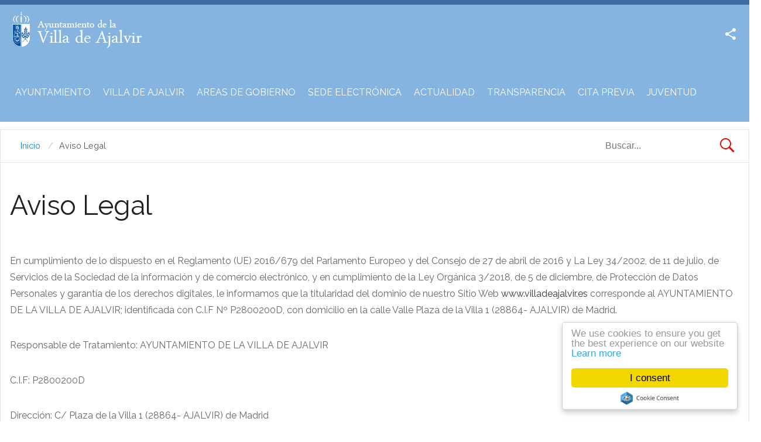

--- FILE ---
content_type: text/html; charset=utf-8
request_url: https://www.villadeajalvir.es/aviso-legal
body_size: 17237
content:
<!DOCTYPE html>
<html prefix="og: http://ogp.me/ns#" class="" lang="es-es" >
<head>
		 
          <meta name="viewport" content="width=device-width, initial-scale=1, maximum-scale=2.0">
      
    <base href="https://www.villadeajalvir.es/aviso-legal" />
	<meta http-equiv="content-type" content="text/html; charset=utf-8" />
	<meta name="keywords" content="Ajalvir, Villa de Ajalvir, madrid, " />
	<meta property="og:title" content="Aviso Legal" />
	<meta property="og:type" content="article" />
	<meta property="og:url" content="https://www.villadeajalvir.es/aviso-legal" />
	<meta property="og:site_name" content="Ayuntamiento de la Villa de Ajalvir (Madrid)" />
	<meta name="description" content="Web oficial del ayuntamiento de la  Villa de Ajalvir (Madrid)" />
	<meta name="generator" content="Joomla! - Open Source Content Management" />
	<title>Aviso Legal</title>
	<link href="https://www.villadeajalvir.es/images/ajalvir.png" rel="shortcut icon" type="image/vnd.microsoft.icon" />
	<link href="https://www.villadeajalvir.es/component/search/?Itemid=430&amp;format=opensearch" rel="search" title="Buscar Ayuntamiento de la Villa de Ajalvir (Madrid)" type="application/opensearchdescription+xml" />
	<link href="https://cdnjs.cloudflare.com/ajax/libs/simple-line-icons/2.4.1/css/simple-line-icons.min.css" rel="stylesheet" type="text/css" />
	<link href="/templates/gk_news/css/k2.css?v=2.16" rel="stylesheet" type="text/css" />
	<link href="/plugins/system/jce/css/content.css?a6de9fd6a7be3a5a82b477627fde9f26" rel="stylesheet" type="text/css" />
	<link href="/plugins/system/jcemediabox/css/jcemediabox.min.css?0072da39200af2a5f0dbaf1a155242cd" rel="stylesheet" type="text/css" />
	<link href="https://www.villadeajalvir.es/templates/gk_news/css/bs-modal.min.css" rel="stylesheet" type="text/css" />
	<link href="https://www.villadeajalvir.es/templates/gk_news/css/k2.css" rel="stylesheet" type="text/css" />
	<link href="https://www.villadeajalvir.es/templates/gk_news/css/normalize.css" rel="stylesheet" type="text/css" />
	<link href="https://www.villadeajalvir.es/templates/gk_news/css/layout.css" rel="stylesheet" type="text/css" />
	<link href="https://www.villadeajalvir.es/templates/gk_news/css/joomla.css" rel="stylesheet" type="text/css" />
	<link href="https://www.villadeajalvir.es/templates/gk_news/css/system/system.css" rel="stylesheet" type="text/css" />
	<link href="https://www.villadeajalvir.es/templates/gk_news/css/template.css" rel="stylesheet" type="text/css" />
	<link href="https://www.villadeajalvir.es/templates/gk_news/css/menu/menu.css" rel="stylesheet" type="text/css" />
	<link href="https://www.villadeajalvir.es/templates/gk_news/css/gk.stuff.css" rel="stylesheet" type="text/css" />
	<link href="https://www.villadeajalvir.es/templates/gk_news/fonts/font-awesome/css/font-awesome.min.css" rel="stylesheet" type="text/css" />
	<link href="https://www.villadeajalvir.es/templates/gk_news/css/style2.css" rel="stylesheet" type="text/css" />
	<link href="https://www.villadeajalvir.es/templates/gk_news/css/typography/typography.style2.css" rel="stylesheet" type="text/css" />
	<link href="//fonts.googleapis.com/css?family=Raleway" rel="stylesheet" type="text/css" />
	<style type="text/css">
.gkcol { width: 250px; }#gkFooterNav a {
  color: #fff;
}
#gkFooterNav {
padding-left:20px;
}body,
.box .header small,
dl#tabs dt.tabs span h3, 
dl.tabs dt.tabs span h3,
.gkMenu > ul > li li,
.bigtitle h3.header,
.box.badge-new .header::after,
.box.badge-popular .header::after,
.box.badge-top .header::after { font-family: 'Raleway', Arial, sans-serif; }
h1, h2, h3, h4, h5, h6,#gkLogo.text,
.gkMenu > ul > li,
#gkTopMenu,
#gkUserArea,
.box .header,
.itemAuthorContent h3,
.gkTabsNav,
th,
.nsphover .nspInfo2 { font-family: 'Raleway', Arial, sans-serif; }
.blank { font-family: Verdana, Geneva, sans-serif; }
.blank { font-family: Arial, Helvetica, sans-serif; }
@media screen and (max-width: 772.5px) {
	    	#k2Container .itemsContainer { width: 100%!important; } 
	    	.cols-2 .column-1,
	    	.cols-2 .column-2,
	    	.cols-3 .column-1,
	    	.cols-3 .column-2,
	    	.cols-3 .column-3,
	    	.demo-typo-col2,
	    	.demo-typo-col3,
	    	.demo-typo-col4 {width: 100%; }
	    	}#gkPageContent { background-image: none!important; }#gkContent { background-image: none!important; }#gkMainbody > div { width: 100%; }
#gkContent { width: 100%; }
#gkContentWrap { width: 100%; }
.gkPage { max-width: 1920px; }
#menu246 > div,
#menu246 > div > .childcontent-inner { width: 250px; }
#menu247 > div,
#menu247 > div > .childcontent-inner { width: 250px; }
#menu314 > div,
#menu314 > div > .childcontent-inner { width: 250px; }
#menu149 > div,
#menu149 > div > .childcontent-inner { width: 250px; }
#menu153 > div,
#menu153 > div > .childcontent-inner { width: 250px; }
#menu150 > div,
#menu150 > div > .childcontent-inner { width: 250px; }
#menu152 > div,
#menu152 > div > .childcontent-inner { width: 250px; }
#menu156 > div,
#menu156 > div > .childcontent-inner { width: 250px; }
#menu249 > div,
#menu249 > div > .childcontent-inner { width: 250px; }

	</style>
	<script type="application/json" class="joomla-script-options new">{"csrf.token":"29b427453911f95c984f269642aa3f41","system.paths":{"root":"","base":""}}</script>
	<script src="/media/jui/js/jquery.min.js?a6de9fd6a7be3a5a82b477627fde9f26" type="text/javascript"></script>
	<script src="/media/jui/js/jquery-noconflict.js?a6de9fd6a7be3a5a82b477627fde9f26" type="text/javascript"></script>
	<script src="/media/jui/js/jquery-migrate.min.js?a6de9fd6a7be3a5a82b477627fde9f26" type="text/javascript"></script>
	<script src="/media/k2/assets/js/k2.frontend.js?v=2.16&sitepath=/" type="text/javascript"></script>
	<script src="/media/system/js/caption.js?a6de9fd6a7be3a5a82b477627fde9f26" type="text/javascript"></script>
	<script src="/media/jui/js/bootstrap.min.js?a6de9fd6a7be3a5a82b477627fde9f26" type="text/javascript"></script>
	<script src="/media/system/js/mootools-core.js?a6de9fd6a7be3a5a82b477627fde9f26" type="text/javascript"></script>
	<script src="/media/system/js/core.js?a6de9fd6a7be3a5a82b477627fde9f26" type="text/javascript"></script>
	<script src="/plugins/system/jcemediabox/js/jcemediabox.min.js?d67233ea942db0e502a9d3ca48545fb9" type="text/javascript"></script>
	<script src="/media/system/js/mootools-more.js?a6de9fd6a7be3a5a82b477627fde9f26" type="text/javascript"></script>
	<script src="https://www.villadeajalvir.es/templates/gk_news/js/gk.scripts.js" type="text/javascript"></script>
	<script src="https://www.villadeajalvir.es/templates/gk_news/js/gk.menu.js" type="text/javascript"></script>
	<script src="https://www.villadeajalvir.es/templates/gk_news/js/fitvids.jquery.js" type="text/javascript"></script>
	<script type="text/javascript">
jQuery(window).on('load',  function() {
				new JCaption('img.caption');
			});jQuery(function($){ initTooltips(); $("body").on("subform-row-add", initTooltips); function initTooltips (event, container) { container = container || document;$(container).find(".hasTooltip").tooltip({"html": true,"container": "body"});} });jQuery(document).ready(function(){WfMediabox.init({"base":"\/","theme":"standard","width":"","height":"","lightbox":0,"shadowbox":0,"icons":1,"overlay":1,"overlay_opacity":0.8,"overlay_color":"#000000","transition_speed":500,"close":2,"scrolling":"fixed","labels":{"close":"Close","next":"Next","previous":"Previous","cancel":"Cancel","numbers":"{{numbers}}","numbers_count":"{{current}} of {{total}}","download":"Download"}});});
 $GKMenu = { height:true, width:false, duration: 250 };
$GK_TMPL_URL = "https://www.villadeajalvir.es/templates/gk_news";

$GK_URL = "https://www.villadeajalvir.es/";

	</script>
	<link rel="apple-touch-icon" href="https://www.villadeajalvir.es/images/ajalvir.png">
	<link rel="apple-touch-icon-precomposed" href="https://www.villadeajalvir.es/images/ajalvir.png">

    <link rel="stylesheet" href="https://www.villadeajalvir.es/templates/gk_news/css/small.desktop.css" media="(max-width: 1920px)" />
<link rel="stylesheet" href="https://www.villadeajalvir.es/templates/gk_news/css/tablet.css" media="(max-width: 1030px)" />
<link rel="stylesheet" href="https://www.villadeajalvir.es/templates/gk_news/css/small.tablet.css" media="(max-width: 900px)" />
<link rel="stylesheet" href="https://www.villadeajalvir.es/templates/gk_news/css/mobile.css" media="(max-width: 640px)" />
<link rel="stylesheet" href="https://www.villadeajalvir.es/templates/gk_news/css/override.css" />

<!--[if IE 9]>
<link rel="stylesheet" href="https://www.villadeajalvir.es/templates/gk_news/css/ie/ie9.css" type="text/css" />
<![endif]-->

<!--[if IE 8]>
<link rel="stylesheet" href="https://www.villadeajalvir.es/templates/gk_news/css/ie/ie8.css" type="text/css" />
<![endif]-->

<!--[if lte IE 7]>
<link rel="stylesheet" href="https://www.villadeajalvir.es/templates/gk_news/css/ie/ie7.css" type="text/css" />
<![endif]-->

<!--[if (gte IE 6)&(lte IE 8)]>
<script type="text/javascript" src="https://www.villadeajalvir.es/templates/gk_news/js/respond.js"></script>
<script type="text/javascript" src="https://www.villadeajalvir.es/templates/gk_news/js/selectivizr.js"></script>
<script type="text/javascript" src="http://html5shim.googlecode.com/svn/trunk/html5.js"></script>
<![endif]-->


	  	<!-- Begin Cookie Consent plugin by Silktide -->
      <script>
          window.cookieconsent_options = {
              message: 'We use cookies to ensure you get the best experience on our website',
              dismiss: 'I consent',
              learnMore: 'Learn more',
              link: "https://www.villadeajalvir.es/politica-de-cookies",
              theme: "light-floating",
          };
      </script>

      <!-- Minified Cookie Consent served from CDN -->
      <script src="//cdnjs.cloudflare.com/ajax/libs/cookieconsent2/1.0.9/cookieconsent.min.js"></script>
    
      
      <!-- End Cookie Consent plugin -->
 </head>
<body data-tablet-width="1030" data-mobile-width="640" data-smoothscroll="1">
			
	
        
    <section id="gkPageTop" >
    	<div class="gkPage">                    	
		    
          <a href="https://www.villadeajalvir.es/" id="gkLogo">
        <img src="https://www.villadeajalvir.es/images/logo.png" alt="Ayuntamiento de la Villa de Ajalvir (Madrid)" />
     </a>
     		    
		    		    <div id="gkMobileMenu">
		    	<i></i>
		    </div>
		    		    
		    		    <div id="gkUserArea">
		    			    	
		    			    	<div id="gkSocialMenu">
		    		<div id="gkSocialMenuSubmenu">
		    			<ul class="nav menu mod-list">
<li class="item-312"><a href="https://www.facebook.com/ayuntamientoajalvir/" target="_blank" ><i class="fa fa-facebook-square"></i> Facebook</a></li><li class="item-313"><a href="https://twitter.com/villadeajalvir?lang=es" ><i class="fa fa-twitter-square"></i> Twitter</a></li></ul>

		    		</div>
		    	</div>
		    			    </div>
		    		    
		    		    <div class="gkMainMenu">
		    	<nav id="gkExtraMenu" class="gkMenu">
<ul class="gkmenu level0"><li  class="first haschild"><a href="#"  class=" first haschild" id="menu246"  >Ayuntamiento</a><div class="childcontent">
<div class="childcontent-inner">
<div class="gkcol gkcol  first"><ul class="gkmenu level1"><li  class="first"><a href="/ayuntamiento/saludo-del-alcalde"  class=" first" id="menu263"  >Saludo del Alcalde</a></li><li ><a href="/ayuntamiento/equipo-de-gobierno"  id="menu254"  >Equipo de Gobierno</a></li><li ><a href="/ayuntamiento/corporacion-municipal"  id="menu251"  >Corporación Municipal</a></li><li  class="last"><a href="/ayuntamiento/pleno-del-ayuntamiento"  class=" last" id="menu252"  >Pleno del Ayuntamiento</a></li></ul></div>
</div>
</div></li><li  class="haschild"><a href="#"  class=" haschild" id="menu247"  >Villa de ajalvir</a><div class="childcontent">
<div class="childcontent-inner">
<div class="gkcol gkcol  first"><ul class="gkmenu level1"><li  class="first"><a href="/villa-de-ajalvir/historia"  class=" first" id="menu108"  >Historia</a></li><li ><a href="/villa-de-ajalvir/turismo-en-ajalvir"  id="menu128"  >Turismo en Ajalvir</a></li><li ><a href="/villa-de-ajalvir/fiestas-populares"  id="menu161"  >Fiestas Populares</a></li><li  class="last"><a href="/villa-de-ajalvir/telefonos-de-interes"  class=" last" id="menu178"  >Teléfonos de interés</a></li></ul></div>
</div>
</div></li><li  class="haschild"><a href="#"  class=" haschild" id="menu314"  >Areas de Gobierno</a><div class="childcontent">
<div class="childcontent-inner">
<div class="gkcol gkcol  first"><ul class="gkmenu level1"><li  class="first haschild"><a href="/areas-de-gobierno/educacion-y-cultura"  class=" first haschild" id="menu149"  >Educación y Cultura</a><div class="childcontent">
<div class="childcontent-inner">
<div class="gkcol gkcol  first"><ul class="gkmenu level2"><li  class="first"><a href="/areas-de-gobierno/educacion-y-cultura/biblioteca"  class=" first" id="menu164"  >Biblioteca</a></li><li ><a href="/areas-de-gobierno/educacion-y-cultura/capi"  id="menu166"  >CAPI</a></li><li ><a href="/areas-de-gobierno/educacion-y-cultura/casa-de-la-cultura-20545"  id="menu176"  >Casa de la Cultura</a></li><li  class="last"><a href="/areas-de-gobierno/educacion-y-cultura/escuela-de-adultos"  class=" last" id="menu203"  >Escuela de Adultos</a></li></ul></div>
</div>
</div></li><li  class="haschild"><a href="/areas-de-gobierno/urbanismo"  class=" haschild" id="menu153"  >Urbanismo</a><div class="childcontent">
<div class="childcontent-inner">
<div class="gkcol gkcol  first"><ul class="gkmenu level2"><li  class="first"><a href="/areas-de-gobierno/urbanismo/pgou"  class=" first" id="menu170"  >PGOU</a></li></ul></div>
</div>
</div></li><li ><a href="/areas-de-gobierno/mujer"  id="menu154"  >Mujer</a></li><li ><a href="/areas-de-gobierno/festejos"  id="menu155"  >Festejos</a></li><li  class="haschild"><a href="/areas-de-gobierno/sanidad"  class=" haschild" id="menu150"  >Sanidad</a><div class="childcontent">
<div class="childcontent-inner">
<div class="gkcol gkcol  first"><ul class="gkmenu level2"><li  class="first"><a href="/areas-de-gobierno/sanidad/consultorio-medico"  class=" first" id="menu167"  >Consultorio médico</a></li><li  class="last"><a href="/areas-de-gobierno/sanidad/consejos-de-salud"  class=" last" id="menu315"  >Consejos de salud</a></li></ul></div>
</div>
</div></li><li  class="haschild"><a href="/areas-de-gobierno/deportes"  class=" haschild" id="menu152"  >Deportes</a><div class="childcontent">
<div class="childcontent-inner">
<div class="gkcol gkcol  first"><ul class="gkmenu level2"><li  class="first"><a href="/areas-de-gobierno/deportes/polideportivo"  class=" first" id="menu168"  >Polideportivo</a></li><li  class="last"><a href="/areas-de-gobierno/deportes/piscinas"  class=" last" id="menu169"  >Piscinas</a></li></ul></div>
</div>
</div></li><li ><a href="/areas-de-gobierno/medio-ambiente"  id="menu157"  >Medio Ambiente</a></li><li ><a href="/areas-de-gobierno/servicios-sociales-624096"  id="menu193"  >Servicios Sociales</a></li><li ><a href="/areas-de-gobierno/mayores"  id="menu200"  >Mayores</a></li><li  class="last haschild"><a href="/areas-de-gobierno/seguridad"  class=" last haschild" id="menu156"  >Seguridad</a><div class="childcontent">
<div class="childcontent-inner">
<div class="gkcol gkcol  first"><ul class="gkmenu level2"><li  class="first"><a href="/areas-de-gobierno/seguridad/policia-municipal"  class=" first" id="menu171"  >Policía Municipal</a></li><li  class="last"><a href="/areas-de-gobierno/seguridad/proteccion-civil"  class=" last" id="menu174"  >Proteccion Civil</a></li></ul></div>
</div>
</div></li></ul></div>
</div>
</div></li><li ><a href="https://sedeajalvir.eadministracion.es/" target="_blank"  id="menu248"  >Sede electrónica</a></li><li  class="haschild"><a href="/noticias-y-actualidad-de-ajalvir"  class=" haschild" id="menu249"  >Actualidad</a><div class="childcontent">
<div class="childcontent-inner">
<div class="gkcol gkcol  first"><ul class="gkmenu level1"><li  class="first"><a href="https://hemeroteca.villadeajalvir.es" target="_blank"  class=" first" id="menu351"  >Hemeroteca</a></li></ul></div>
</div>
</div></li><li ><a href="/transparencia"  id="menu349"  >TRANSPARENCIA</a></li><li ><a href="/cita-previa"  id="menu385"  >Cita Previa</a></li><li  class="last"><a href="/juventud"  class=" last" id="menu434"  >JUVENTUD</a></li></ul>
</nav>   
	    	</div>
	    	    	</div>
    </section>
    
        <section id="gkBannerTop">
    	<div class="gkPage">
    		
<div class="custom"  >

	<div class="gkCols6">
<div class="box gkmod-6"><a class="wf_file" href="/plan-general"><img src="/images/banners/banner_plan_general.jpg" alt="banner plan general" /></a></div>
<div class="box gkmod-6"><a href="/escuelas-infantiles-y-ceipso" target="_self"><img src="/images/banners/banner-Escuela-Infantil-CEIP-Ajalvir.png" alt="banner Escuela Infantil CEIP Ajalvir" /></a></div>
<div class="box gkmod-6"><a href="https://espaciodeformacionvirtual.com/ajalvir/" target="_blank" rel="noopener"><img src="/images/banners/banner_formacion.png" alt="" /></a></div>
<div class="box gkmod-6"><a href="https://sedeajalvir.eadministracion.es/" target="_blank" rel="noopener"><img src="/images/banners/banner_sede_electronica.png" alt="" /></a></div>
<div class="box gkmod-6"><a href="/areas-de-gobierno/deportes"><img src="/images/banners/banner_deportes.png" alt="" /></a></div>
<div class="box gkmod-6"><a href="/talleres-y-actividades"> <img src="/images/banners/banner-Talleres-Actividades-Ajalvir.png" alt="banner Talleres Actividades Ajalvir" /></a></div>
<!--<div class="box gkmod-6"><a href="https://ajalvir.carpetatributaria.com/TPV"><img src="/images/banners/PAGO_DE_TRIBUTOS_AYTO_AJALVIR_IMG_BANNER.png" alt="PAGO DE TRIBUTOS AYTO AJALVIR IMG BANNER" /></a></div>--></div>	
</div>

    	</div>
    </section>
    
		<section id="gkContentTop" class="gkPage">
				<div id="gkBreadcrumb">
			
<ul itemscope itemtype="https://schema.org/BreadcrumbList" class="breadcrumb">
          <li class="active"> <span class="divider icon-location"></span> </li>
               <li itemprop="itemListElement" itemscope itemtype="https://schema.org/ListItem">
                    <a itemprop="item" href="/"> <span itemprop="name"> Inicio </span> </a>
                    <meta itemprop="position" content="1">
     </li>
          <li itemprop="itemListElement" itemscope itemtype="https://schema.org/ListItem" class="active"> <span itemprop="name"> Aviso Legal </span>
          <meta itemprop="position" content="2">
     </li>
     </ul>

		</div>
					
		
				<div id="gkSearch">
			<form action="/aviso-legal" method="post">
	<div class="search">
		<input name="searchword" id="mod-search-searchword" maxlength="200"  class="inputbox" type="text" size="22" value="Buscar..."  onblur="if (this.value=='') this.value='Buscar...';" onfocus="if (this.value=='Buscar...') this.value='';" />	<input type="hidden" name="task" value="search" />
	<input type="hidden" name="option" value="com_search" />
	<input type="hidden" name="Itemid" value="9999" />
	</div>
</form>

		</div>
		 
	</section>
		
	
	<div id="gkPageContent" class="gkPage">
    	<section id="gkContent">					
			<div id="gkContentWrap">
								
								
				
					
				
				<section id="gkMainbody">
					<div>
											
<article class="item-page view-article" itemscope itemtype="https://schema.org/Article">
<meta itemprop="inLanguage" content="es-ES" />
		
	<header>
				<h1></h1>
		
				<h1 itemprop="name">
			 Aviso Legal		</h1>
		
			</header>

	


<div class="itemBody">
		
		
		
		
	
		
		
		<span itemprop="articleBody" class="articleFullText">
		<p>En cumplimiento de lo dispuesto en el Reglamento (UE) 2016/679 del Parlamento Europeo y del Consejo de 27 de abril de 2016 y La Ley 34/2002, de 11 de julio, de Servicios de la Sociedad de la información y de comercio electrónico, y en cumplimiento de la Ley Orgánica 3/2018, de 5 de diciembre, de Protección de Datos Personales y garantía de los derechos digitales, le informamos que la titularidad del dominio de nuestro Sitio Web <a href="http://www.villadeajalvir.es">www.villadeajalvir.es</a> corresponde al AYUNTAMIENTO DE LA VILLA DE AJALVIR; identificada con C.I.F Nº P2800200D, con domicilio en la calle Valle Plaza de la Villa 1 (28864- AJALVIR) de Madrid.</p>
<p>Responsable de Tratamiento: AYUNTAMIENTO DE LA VILLA DE AJALVIR</p>
<p>C.I.F: P2800200D</p>
<p>Dirección: C/ Plaza de la Villa 1 (28864- AJALVIR) de Madrid</p>
<p>Teléfono: 91 884 33 28</p>
<p>Correo electrónico: <a href="mailto:dpo@villadeajalvir.es"></a><span id="cloak21e197bf45c4c8891deeba67069b43d6">Esta dirección de correo electrónico está siendo protegida contra los robots de spam. Necesita tener JavaScript habilitado para poder verlo.</span><script type='text/javascript'>
				document.getElementById('cloak21e197bf45c4c8891deeba67069b43d6').innerHTML = '';
				var prefix = '&#109;a' + 'i&#108;' + '&#116;o';
				var path = 'hr' + 'ef' + '=';
				var addy21e197bf45c4c8891deeba67069b43d6 = 'dp&#111;' + '&#64;';
				addy21e197bf45c4c8891deeba67069b43d6 = addy21e197bf45c4c8891deeba67069b43d6 + 'v&#105;ll&#97;d&#101;&#97;j&#97;lv&#105;r' + '&#46;' + '&#101;s';
				var addy_text21e197bf45c4c8891deeba67069b43d6 = 'dp&#111;' + '&#64;' + 'v&#105;ll&#97;d&#101;&#97;j&#97;lv&#105;r' + '&#46;' + '&#101;s';document.getElementById('cloak21e197bf45c4c8891deeba67069b43d6').innerHTML += '<a ' + path + '\'' + prefix + ':' + addy21e197bf45c4c8891deeba67069b43d6 + '\'>'+addy_text21e197bf45c4c8891deeba67069b43d6+'<\/a>';
		</script></p>
<p>Delegado de Protección de Datos: Denemax Consulting S.L.</p>
<p>Contacto DPD: Denemax Consulting S.L</p>
<p>C/ Carpinteros nº6 planta 1ª oficina 21, 28670-Villaviciosa de Odón, Madrid</p>
<p>Telf: 916.161.671</p>
<p>Correo electrónico: <a href="mailto:dpo@villadeajalvir.es"></a><span id="cloakb26a669b954ba7c6d0d47b3eb6cc140e">Esta dirección de correo electrónico está siendo protegida contra los robots de spam. Necesita tener JavaScript habilitado para poder verlo.</span><script type='text/javascript'>
				document.getElementById('cloakb26a669b954ba7c6d0d47b3eb6cc140e').innerHTML = '';
				var prefix = '&#109;a' + 'i&#108;' + '&#116;o';
				var path = 'hr' + 'ef' + '=';
				var addyb26a669b954ba7c6d0d47b3eb6cc140e = 'dp&#111;' + '&#64;';
				addyb26a669b954ba7c6d0d47b3eb6cc140e = addyb26a669b954ba7c6d0d47b3eb6cc140e + 'v&#105;ll&#97;d&#101;&#97;j&#97;lv&#105;r' + '&#46;' + '&#101;s';
				var addy_textb26a669b954ba7c6d0d47b3eb6cc140e = 'dp&#111;' + '&#64;' + 'v&#105;ll&#97;d&#101;&#97;j&#97;lv&#105;r' + '&#46;' + '&#101;s';document.getElementById('cloakb26a669b954ba7c6d0d47b3eb6cc140e').innerHTML += '<a ' + path + '\'' + prefix + ':' + addyb26a669b954ba7c6d0d47b3eb6cc140e + '\'>'+addy_textb26a669b954ba7c6d0d47b3eb6cc140e+'<\/a>';
		</script></p>
<p>El AYUNTAMIENTO DE LA VILLA DE AJALVIR le da la bienvenida y le invita a leer atentamente las Condiciones Generales de Uso de este Sito Web (en adelante, las “Condiciones Generales de Uso”) que describen los términos y condiciones que serán aplicables a su navegación por el mismo, de conformidad con lo establecido en la normativa de aplicación. Dado que el AYUNTAMIENTO DE LA VILLA DE AJALVIR podría modificar en el futuro estas Condiciones de Uso, le recomendamos que las visite periódicamente para estar debidamente informado de los cambios realizados.</p>
<p>Con el ánimo de que el uso del Sitio Web se ajuste a criterios de transparencia, claridad y sencillez, el AYUNTAMIENTO DE LA VILLA DE AJALVIR informa al Usuario que cualquier sugerencia, duda o consulta sobre las Condiciones Generales de Uso será recibida y solucionada contactando con el AYUNTAMIENTO DE LA VILLA DE AJALVIR a través del tfno. 91 884 33 28 o en la dirección de correo electrónico: <a href="mailto:dpo@villadeajalvir.es"></a><span id="cloak9e746272a64abf1ac8319f662aad6762">Esta dirección de correo electrónico está siendo protegida contra los robots de spam. Necesita tener JavaScript habilitado para poder verlo.</span><script type='text/javascript'>
				document.getElementById('cloak9e746272a64abf1ac8319f662aad6762').innerHTML = '';
				var prefix = '&#109;a' + 'i&#108;' + '&#116;o';
				var path = 'hr' + 'ef' + '=';
				var addy9e746272a64abf1ac8319f662aad6762 = 'dp&#111;' + '&#64;';
				addy9e746272a64abf1ac8319f662aad6762 = addy9e746272a64abf1ac8319f662aad6762 + 'v&#105;ll&#97;d&#101;&#97;j&#97;lv&#105;r' + '&#46;' + '&#101;s';
				var addy_text9e746272a64abf1ac8319f662aad6762 = 'dp&#111;' + '&#64;' + 'v&#105;ll&#97;d&#101;&#97;j&#97;lv&#105;r' + '&#46;' + '&#101;s';document.getElementById('cloak9e746272a64abf1ac8319f662aad6762').innerHTML += '<a ' + path + '\'' + prefix + ':' + addy9e746272a64abf1ac8319f662aad6762 + '\'>'+addy_text9e746272a64abf1ac8319f662aad6762+'<\/a>';
		</script></p>
<p>OBJETO</p>
<p>Este es el sitio Web oficial que el AYUNTAMIENTO DE LA VILLA DE AJALVIR pone a disposición de los/as ciudadanos/as de La Villa de Ajalvir y de todos los/las usuarios/as de la red Internet. Su objetivo es suministrar servicio e información a dichos usuarios/as y proyectar y dar a conocer así la población de Ajalvir y su actividad. Un portal de información virtual que aspira a convertirse en un punto de referencia y encuentro entre los vecinos de Ajalvir y la Casa Consistorial, para acercar a todos los ciudadanos los diferentes servicios y recursos municipales, además de facilitar de manera cómoda y sencilla los trámites y las gestiones con esta institución.</p>
<p> La información administrativa facilitada a través de este Web no sustituye la publicidad de los documentos que deban publicarse en Diarios y Boletines Oficiales, cuya edición es instrumento que da fe de su contenido.</p>
<p>Asimismo, el usuario queda advertido que, en ocasiones, se podrán establecer condiciones particulares para la utilización en el Sitio Web de contenidos y/o servicios específicos, la utilización de dichos contenidos o servicios implicará la aceptación de las condiciones particulares en ellos especificadas.</p>
<p>El Usuario se compromete a utilizar la web conforme a lo establecido en este aviso legal. En ningún caso el AYUNTAMIENTO DE LA VILLA DE AJALVIR. será responsable de los daños que pudiera causar el usuario por uso erróneo o indebido en relaciones con terceros, siendo responsabilidad única y exclusiva del Usuario de la WEB.</p>
<p>El usuario asumirá todos los gastos, costes e indemnizaciones que pudieran derivarse de procesos iniciados contra él por incumplimiento de lo establecido en el presente aviso legal.</p>
<p>El usuario de la WEB se compromete a no utilizar el mismo o sus contenidos de forma contraria a lo dispuesto por la legislación vigente que sea de aplicación.</p>
<p>Publicaciones oficiales</p>
<p>La información administrativa facilitada a través de Internet no sustituye la publicidad legal de las leyes, de las disposiciones generales y de los actos que tengan que ser publicados formalmente a los diarios oficiales de las administraciones públicas, la edición impresa de los cuales es el único instrumento que da fe de su autenticidad y contenido.</p>
<p>La información disponible en este portal tiene que ser entendida como una guía sin propósito de validez legal. En el caso de cualquier discrepancia entre la versión de documentos e información obtenida en este portal y la versión considerada oficial, la versión oficial de las administraciones es la única legalmente válida.</p>
<p>Acceso al portal y a los servicios</p>
<p>El portal y sus servicios son, en general, de libre acceso y no exigen la previa suscripción o registro del Usuario. No obstante, por razones de seguridad y de privacidad, el acceso a algunas áreas o servicios del portal, sólo se puede realizar a través de la identificación correspondiente, que implica un registro previo del Usuario. Por otro lado, el acceso a algunas áreas y servicios del portal pueden estar sujetos a condiciones específicas que quedan establecidas en la información de detalle de cada servicio en particular.</p>
<p>PRIVACIDAD Y TRATAMIENTO DE DATOS</p>
<p>Cuando para el acceso a determinados contenidos o servicios del presente Sitio Web sea necesario que el Usuario facilite o ingrese datos de carácter personal, el AYUNTAMIENTO DE LA VILLA DE AJALVIR solicitará su consentimiento expreso a fin de poder ejecutar el tratamiento o uso de los mismos, de conformidad a la normativa legal de protección de datos. En ese sentido, los usuarios garantizarán la veracidad, exactitud, autenticidad y vigencia de los datos personales proporcionados.</p>
<p>El AYUNTAMIENTO DE LA VILLA DE AJALVIR dará a dichos datos el tratamiento automatizado que corresponda en función de su naturaleza o finalidad, en los términos indicados en la sección de Política de Privacidad y Protección de Datos, en donde se consignan las condiciones particulares del tratamiento de sus datos en cada caso, su finalidad, los datos del responsable de tratamiento creado, así como el mecanismos para ejercer sus derechos de oposición, portabilidad, acceso e información, cancelación y revocación de su autorización a la</p>
<p> utilización de sus datos personales, que asisten a todo usuario. Así mismo podrán acceder al Registro de Actividades de Tratamiento donde tendrán toda la información sobre el procesamiento de la información.</p>
<p>En aquellos supuestos en los que un usuario decida libremente contactar con otro sitio web enlazado a través de este Sitio Web, lo hará por su propia cuenta y riesgo, no asumiendo el AYUNTAMIENTO DE LA VILLA DE AJALVIR responsabilidades derivadas de la relación surgida entre el Usuario y el titular del sitio web enlazado.</p>
<p>PROPIEDAD INDUSTRIAL E INTELECTUAL</p>
<p>Asimismo, el usuario reconoce y acepta que todos los contenidos que se muestran en el Sitio Web y en especial, diseños, textos, imágenes, logos, iconos, botones, software, nombres comerciales, marcas, o cualesquiera otros signos susceptibles de utilización industrial y/o comercial están sujetos a derechos de Propiedad Intelectual y todas las marcas, nombres comerciales o signos distintivos, todos los derechos de propiedad industrial e intelectual, sobre los contenidos y/o cualesquiera otros elementos insertados en el página, que son propiedad exclusiva del AYUNTAMIENTO DE LA VILLA DE AJALVIR y/o de terceros, quienes tienen el derecho exclusivo de utilizarlos en el tráfico económico. Por todo ello el Usuario se compromete a no reproducir, copiar, distribuir, poner a disposición o de cualquier otra forma comunicar públicamente, salvo autorización expresa, transformar o modificar tales contenidos, manteniendo indemne al AYUNTAMIENTO DE LA VILLA DE AJALVIR de cualquier reclamación que se derive del incumplimiento de tales obligaciones.</p>
<p>En ningún caso el acceso al Sitio Web implica ningún tipo de renuncia, transmisión, licencia o cesión total ni parcial de dichos derechos, salvo que se establezca expresamente lo contrario. Las presentes Condiciones Generales de Uso del Sitio Web no confieren al Usuario ningún otro derecho de utilización, alteración, explotación, reproducción, distribución o comunicación pública del Sitio Web y/o de sus Contenidos distintos de los aquí expresamente previstos. Cualquier otro uso o explotación de cualesquiera derechos estará sujeto a la previa y expresa autorización específicamente otorgada a tal efecto por el AYUNTAMIENTO DE LA VILLA DE AJALVIR o el tercero titular de los derechos afectados.</p>
<p>Los contenidos, textos, fotografías, diseños, logotipos, imágenes, programas de ordenador, códigos fuente y, en general, cualquier creación intelectual existente en este sitio, así como el propio sitio en su conjunto, como obra artística multimedia, están protegidos como derechos de autor por la legislación en materia de Propiedad Intelectual.</p>
<p>EL AYUNTAMIENTO DE LA VILLA DE AJALVIR es titular de los elementos que integran el diseño gráfico del Sitio Web, lo menús, botones de navegación, el código HTML, los textos, imágenes, texturas, gráficos y cualquier otro contenido del Sitio Web o, en cualquier caso dispone de la correspondiente autorización para la utilización de dichos elementos. El contenido dispuesto en el Sitio Web no podrá ser reproducido ni en todo ni en parte, ni transmitido, ni registrado por ningún sistema de recuperación de información, en ninguna forma ni en ningún medio, a menos que se cuente con la autorización previa, por escrito, de la citada entidad.</p>
<p>Se encuentra prohibido suprimir, eludir y/o manipular el "copyright" así como los dispositivos técnicos de protección, o cualesquiera mecanismos de información que pudieren contener los contenidos. El Usuario de este Sitio Web se compromete a respetar los derechos enunciados y a evitar cualquier actuación que pudiera perjudicarlos, reservándose en todo caso el AYUNTAMIENTO DE LA VILLA DE AJALVIR el ejercicio de cuantos medios o acciones legales le correspondan en defensa de sus legítimos derechos de propiedad intelectual e industrial.</p>
<p> OBLIGACIONES DEL USUARIO DEL SITIO WEB</p>
<p>El acceso y/o uso de la Página le atribuye la condición de USUARIO, requiriéndose su aceptación expresa de todas y cada una de las cláusulas que se indican en el presente Aviso Legal, así como cada una de las advertencias o cláusulas específicas que se establezcan para la contratación de determinados servicios, participación en acciones que proponga el AYUNTAMIENTO DE LA VILLA DE AJALVIR, eventos o uso de zonas de la Página.</p>
<p>El usuario se obliga, con carácter general, al cumplimiento de las condiciones contenidas en el presente Aviso Legal, a cumplir con sus especiales advertencias o instrucciones de uso (así como las contenidas en el sitio web) y obrar siempre conforme a la ley, a las buenas costumbres y a las exigencias de la buena fe, empleando la debida diligencia y absteniéndose de utilizar el Sitio Web de cualquier forma que pueda impedir, dañar o deteriorar el normal funcionamiento del mismo, los bienes o derechos del AYUNTAMIENTO DE LA VILLA DE AJALVIR, el resto de usuarios o en general de cualquier tercero.</p>
<p>Queda prohibido el acceso y uso del portal a los menores de edad sin el consentimiento expreso de los padres o tutores.</p>
<p>El Usuario se compromete concretamente a:</p>
<p>a) Hacer un uso adecuado y lícito del Sitio Web así como de los contenidos y servicios, de conformidad con: (i) la legislación aplicable en cada momento, (ii) las Condiciones Generales de Uso del Sitio Web, (iii) la moral y buenas costumbres generalmente aceptadas y (iv) el orden público.</p>
<p>b) Proveerse de todos los medios y requerimientos técnicos que se precisen para acceder al Sitio Web.</p>
<p>c) Facilitar información veraz al cumplimentar con sus datos de carácter personal los formularios contenidos en el Sitio Web y a mantenerlos actualizados en todo momento de forma que responda, en cada momento, a la situación real del Usuario. El Usuario será el único responsable de las manifestaciones falsas o inexactas que realice y de los perjuicios que cause al AYUNTAMIENTO DE LA VILLA DE AJALVIR o a terceros proveedores, por la información que facilite.</p>
<p>Asimismo, el Usuario deberá abstenerse de:</p>
<p>a) Hacer un uso no autorizado o fraudulento del Sitio Web y/o de los contenidos con fines o efectos ilícitos, prohibidos en las presentes Condiciones Generales de Uso, lesivos de los derechos e intereses de terceros, o que de cualquier forma puedan dañar, inutilizar, sobrecargar, deteriorar o impedir la normal utilización de los servicios o los documentos, archivos y toda clase de contenidos almacenados en cualquier equipo informático.</p>
<p>b) Acceder o intentar acceder a recursos o áreas restringidas del Sitio Web, sin cumplir las condiciones exigidas para dicho acceso.</p>
<p>c) Provocar daños en los sistemas físicos o lógicos del Sitio Web o de terceros.</p>
<p>d) Introducir o difundir en la red virus informáticos o cualesquiera otros sistemas físicos o lógicos que sean susceptibles de provocar daños en los sistemas físicos o lógicos del AYUNTAMIENTO DE LA VILLA DE AJALVIR o de terceros.</p>
<p> e) Intentar acceder, utilizar y/o manipular los datos del AYUNTAMIENTO DE LA VILLA DE AJALVIR, terceros proveedores y otros Usuarios.</p>
<p>f) Reproducir o copiar, distribuir, permitir el acceso del público a través de cualquier modalidad de comunicación pública, transformar o modificar los contenidos, a menos que se cuente con la autorización del titular de los correspondientes derechos o ello resulte legalmente permitido.</p>
<p>g) Suprimir, ocultar o manipular las notas sobre derechos de propiedad intelectual o industrial y demás datos identificativos de los derechos del AYUNTAMIENTO DE LA VILLA DE AJALVIR o de terceros incorporados a los contenidos, así como los dispositivos técnicos de protección o cualesquiera mecanismos de información que puedan insertarse en los contenidos.</p>
<p>h) Obtener o intentar obtener los contenidos empleando para ello medios o procedimientos distintos de los que, según los casos, se hayan puesto a su disposición a este efecto o se hayan indicado expresamente en los sitios web donde se encuentren los contenidos o, en general, de los que se empleen habitualmente en Internet por no entrañar un riesgo de daño o inutilización del sitio web y/o de los contenidos.</p>
<p>En particular, y a título meramente indicativo y no exhaustivo, el Usuario se compromete a no transmitir, difundir o poner a disposición de terceros informaciones, datos, contenidos, mensajes, gráficos, dibujos, archivos de sonido y/o imagen, fotografías, grabaciones, software y, en general, cualquier clase de material que:</p>
<p> De cualquier forma sea contrario, menosprecie o atente contra los derechos fundamentales y las libertades públicas reconocidas constitucionalmente, en los Tratados Internacionales y en el resto de la legislación vigente.</p>
<p> Induzca, incite o promueva actuaciones delictivas, denigratorias, difamatorias, violentas o, en general, contrarias a la ley, a la moral, a las buenas costumbres generalmente aceptadas o al orden público.</p>
<p> Induzca, incite o promueva actuaciones, actitudes o pensamientos discriminatorios por razón de sexo, raza, religión, creencias, edad o condición.</p>
<p> Difundir contenidos o propaganda de carácter racista, xenófobo, pornográfico-ilegal, de apología del terrorismo o atentatorio contra los derechos humanos.</p>
<p> Incorpore, ponga a disposición o permita acceder a productos, elementos, mensajes y/o servicios delictivos, violentos, ofensivos, nocivos, degradantes o, en general, contrarios a la ley, a la moral y a las buenas costumbres generalmente aceptadas o al orden público.</p>
<p> Induzca o pueda inducir a un estado inaceptable de ansiedad o temor.</p>
<p> Induzca o incite a involucrarse en prácticas peligrosas, de riesgo o nocivas para la salud y el equilibrio psíquico.</p>
<p> Se encuentre protegido por la legislación en materia de propiedad intelectual o industrial perteneciente al AYUNTAMIENTO DE LA VILLA DE AJALVIR o a terceros sin que haya sido autorizado el uso que se pretenda realizar.</p>
<p>  Sea contrario al honor, a la intimidad personal y familiar o a la propia imagen de las personas.</p>
<p> Constituya cualquier tipo de publicidad no consentida.</p>
<p> Incluya cualquier tipo de virus o programa que impida el normal funcionamiento del Sitio Web.</p>
<p>Si para acceder a algunos de los servicios y/o contenidos del Sitio Web, se le proporcionara una contraseña, el Usuario se obliga a usarla de manera diligente, manteniéndola en todo momento en secreto. En consecuencia, será responsable de su adecuada custodia y confidencialidad, comprometiéndose a no cederla a terceros, de manera temporal o permanente, ni a permitir el acceso a los mencionados servicios y/o contenidos por parte de personas ajenas. Igualmente, se obliga a notificar al AYUNTAMIENTO DE LA VILLA DE AJALVIR cualquier hecho que pueda suponer un uso indebido de su contraseña, como, a título enunciativo, su robo, extravío o el acceso no autorizado, con el fin de proceder a su inmediata cancelación. En consecuencia, mientras no efectúe la notificación anterior el AYUNTAMIENTO DE LA VILLA DE AJALVIR quedará eximido de cualquier responsabilidad que pudiera derivarse del uso indebido de su contraseña, siendo de su responsabilidad cualquier utilización ilícita de los contenidos y/o servicios del Sitio Web por cualquier tercero ilegítimo.</p>
<p>Se prohíbe el uso de direcciones postales, números de teléfono o fax y direcciones de correo electrónico publicadas en esta Página para fines de marketing. El AYUNTAMIENTO DE LA VILLA DE AJALVIR se reserva el derecho a emprender las acciones legales pertinentes contra quienes envíen mensajes de spam no deseados.</p>
<p>Si de manera negligente o dolosa incumpliera cualquiera de las obligaciones establecidas en el Presente Aviso Legal, responderá por todos los daños y perjuicios que de dicho incumplimiento pudieran derivarse para el AYUNTAMIENTO DE LA VILLA DE AJALVIR.</p>
<p>HIPERVÍNCULOS</p>
<p>El Usuario se obliga a no reproducir de ningún modo, ni siquiera mediante un hiperenlace o hipervínculo, el Sitio Web del AYUNTAMIENTO DE LA VILLA DE AJALVIR, así como ninguno de sus contenidos, salvo autorización expresa y por escrito del AYUNTAMIENTO DE LA VILLA DE AJALVIR.</p>
<p>El Sitio Web incluye enlaces a otros sitios web gestionados por terceros, conforme con ello, el AYUNTAMIENTO DE LA VILLA DE AJALVIR no se responsabiliza del contenido de dichos sitios web, ni se sitúa en una posición de garante ni/o de parte ofertante de los servicios y/o información que se puedan ofrecer a través de dichos sitios webs. Por lo que cualquier reclamación relacionada con los servicios prestados a través de los sitios web enlazados, tendrán que ser dirigidas a los titulares de dichos sitios web. Los enlaces que el Portal incluya son ofrecidos únicamente con carácter informativo</p>
<p>RESPONSABILIDAD</p>
<p>El AYUNTAMIENTO DE LA VILLA DE AJALVIR no garantiza el acceso continuado, ni la correcta visualización, descarga o utilidad de los elementos e informaciones contenidas en las páginas del AYUNTAMIENTO DE LA VILLA DE AJALVIR que pueden verse impedidos, dificultados o interrumpidos por factores o circunstancias que están fuera de su control.</p>
<p>El AYUNTAMIENTO DE LA VILLA DE AJALVIR podrá interrumpir el servicio o resolver de modo inmediato la relación con el Usuario si detecta que un uso de su Sitio Web o de cualquiera de los servicios ofertados en el</p>
<p> mismo, son contrarios a las presentes Condiciones Generales de Uso. El AYUNTAMIENTO DE LA VILLA DE AJALVIR no se hace responsable por daños, perjuicios, pérdidas, reclamaciones o gastos derivados del uso del Sitio Web. Únicamente será responsable de eliminar, lo antes posible, los contenidos que puedan generar tales perjuicios, siempre que así se notifique.</p>
<p>En especial no será responsable de los perjuicios que se pudieran derivar, entre otros, de:</p>
<ul>
<li>Interferencias, interrupciones, fallos, omisiones, averías telefónicas, retrasos, bloqueos o desconexiones en el funcionamiento del sistema electrónico, motivadas por deficiencias, sobrecargas y errores en las líneas y redes de telecomunicaciones, o por cualquier otra causa ajena al control del AYUNTAMIENTO DE LA VILLA DE AJALVIR</li>
<li>Intromisiones ilegítimas mediante el uso de programas malignos o lesivos en los contenidos de cualquier tipo y a través de cualquier medio de comunicación, tales como virus informáticos o cualesquiera otros.</li>
<li>Abuso indebido o uso inadecuado del Sitio Web.</li>
<li>Errores de seguridad o navegación producidos por un mal funcionamiento del navegador o por el uso de versiones no actualizadas del mismo.</li>
<li>La no disponibilidad, mantenimiento y funcionamiento de la página web o de sus servicios o contenidos;</li>
<li>La falta de utilidad, adecuación o validez de la página web o de sus servicios o contenidos para satisfacer necesidades, actividades o resultados concretos o expectativas de los usuarios;</li>
<li>La existencia de virus en los contenidos;</li>
<li>Cualquier uso de los contenidos por parte de los usuarios, y especialmente los usos ilícitos, negligentes, fraudulentos o contrarios a las presentes condiciones generales, a la buena fe, a los usos generalmente aceptados y al orden público;</li>
<li>La ilicitud, falta de calidad, fiabilidad, utilidad y disponibilidad de los servicios prestados por terceros y puestos a disposición o anunciados en el sitio web;</li>
<li>El incumplimiento por parte de terceros de sus obligaciones o compromisos en relación con los servicios prestados a los usuarios a través del sitio web.</li>
</ul>
<p>El AYUNTAMIENTO DE LA VILLA DE AJALVIR excluye cualquier responsabilidad por los daños y perjuicios de toda naturaleza que pudieran deberse a la mala utilización de los servicios de libre disposición y uso por parte de los Usuarios de Sitio Web.</p>
<p>Queda absolutamente prohibido el SPAM, o cualquier fraude o abuso en nuestra página web. Este tipo de actitudes están penadas por la ley y los propietarios de la página web remitirán este tipo de abusos a las autoridades correspondientes.</p>
<p>Asimismo, el AYUNTAMIENTO DE LA VILLA DE AJALVIR queda exonerado de cualquier responsabilidad por el contenido e informaciones que puedan ser recibidas como consecuencia de los formularios de recogida de datos, estando los mismos únicamente para la prestación de los servicios, consultas o dudas.</p>
<p>Por otro lado, en caso de causar daños y perjuicios por un uso ilícito o incorrecto de dichos servicios, podrá ser el Usuario reclamado por el AYUNTAMIENTO DE LA VILLA DE AJALVIR de los daños o perjuicios causados.</p>
<p>Usted defenderá, indemnizará y mantendrá al AYUNTAMIENTO DE LA VILLA DE AJALVIR indemne frente a cualesquiera daños y perjuicios que se deriven de reclamaciones, acciones o demandas de terceros como consecuencia de su acceso o uso del Sitio Web. Asimismo, usted se obliga a indemnizar al AYUNTAMIENTO DE LA VILLA DE AJALVIR frente a cualesquiera daños y perjuicios, que se deriven del uso por su parte de “robots”,</p>
<p> “spiders”, “crawlers” o herramientas similares empleadas con el fin de recabar o extraer datos o de cualquier otra actuación por su parte que imponga una carga irrazonable sobre el funcionamiento del Sitio Web.</p>
<p>ENLACES</p>
<p>En este sitio web el usuario podría encontrar enlaces que le conducirán a páginas web independientes del AYUNTAMIENTO DE LA VILLA DE AJALVIR. Su única finalidad es la de facilitar y animar el acceso a otras fuentes de información en Internet. Esta vinculación se efectúa sin ánimo alguno de lucro. El AYUNTAMIENTO DE LA VILLA DE AJALVIR no se hace responsable de los contenidos a los que se acceda en virtud de los mencionados enlaces, ni de las modificaciones que se lleven a cabo en los mismos, ni del uso que de aquellos se realice, ni de su disponibilidad técnica.</p>
<p>El Usuario se obliga a no reproducir de ningún modo, ni siquiera mediante un hiperenlace o hipervínculo, el Sitio Web del AYUNTAMIENTO DE LA VILLA DE AJALVIR, así como ninguno de sus contenidos, salvo autorización expresa y por escrito del AYUNTAMIENTO DE LA VILLA DE AJALVIR.</p>
<p>El AYUNTAMIENTO DE LA VILLA DE AJALVIR podrá solicitar, en cualquier momento, que elimine cualquier enlace al Sitio Web, después de lo cual deberá proceder de inmediato a su eliminación. El AYUNTAMIENTO DE LA VILLA DE AJALVIR no puede controlar la información, contenidos, productos o servicios facilitados por otros sitios web que tengan establecidos enlaces con destino al Sitio Web.</p>
<p>En consecuencia, el AYUNTAMIENTO DE LA VILLA DE AJALVIR en ningún caso asumirá responsabilidad alguna por los contenidos de algún enlace perteneciente a un sitio web ajeno, ni garantizará la disponibilidad técnica, calidad, fiabilidad exactitud, amplitud, veracidad, validez y constitucionalidad de cualquier material o información contenida en ninguno de dichos hipervínculos u otros sitios de internet.</p>
<p>PROTECCIÓN DE DATOS</p>
<p>Para utilizar algunos de los Servicios, los Usuarios deben proporcionar previamente ciertos datos de carácter personal. Para ello, AYUNTAMIENTO DE LA VILLA DE AJALVIR tratará de forma automatizada los Datos Personales en cumplimiento con el Reglamento (UE) 2016/679 del Parlamento Europeo y del Consejo, de 27 de abril de 2016, relativo a la protección de las personas físicas en lo que respecta al tratamiento de datos personales y a la libre circulación de estos datos y por el que se deroga la Directiva 95/46/CE (Reglamento general de protección de datos). Para ello, el Usuario puede acceder a la política seguida en el tratamiento de los datos personales, establecida en la Política de Privacidad [LINK]</p>
<p>Para poder acceder a alguno de los servicios del sitio web que dispongan de gestión o trámite específico, los usuarios deberán aportar los datos personales imprescindibles para la prestación del servicio solicitado.</p>
<p>Estos datos de carácter personal se integran en las correspondientes actividades de tratamiento del AYUNTAMIENTO DE LA VILLA DE AJALVIR y serán tratados con el fin específico de cada tratamiento de conformidad con la regulación establecida por el Reglamento (UE) 2016/679 del Parlamento Europeo y del Consejo sobre protección de datos de carácter personal y las medidas de seguridad requeridas por la normativa legal, especialmente por el Esquema Nacional de Seguridad, teniendo en cuenta la tipología de los datos y los riesgos previsibles.</p>
<p> La legitimación del tratamiento está basada de forma mayoritaria en el cumplimiento de una obligación legal, aunque también puede estarlo en el consentimiento de la persona interesada y/o en la protección de los intereses vitales o la ejecución de un contrato.</p>
<p>El plazo de conservación de los datos dependerá de lo especificado para cada tratamiento de datos personales por parte de la legislación específica y de los criterios de minimización que se deriven.</p>
<p>Los datos recogidos únicamente serán objeto de cesión previo consentimiento de la persona interesada o de acuerdo con lo previsto en la legislación vigente.</p>
<p>El AYUNTAMIENTO DE LA VILLA DE AJALVIR garantiza la confidencialidad en el tratamiento de los datos de carácter personal, así como la implantación de las medidas, de orden técnico y organizativo, que garanticen la seguridad de acuerdo con el Reglamento (UE) 2016/679 del Parlamento Europeo y la legislación vigente en materia de protección de datos.</p>
<p>COOKIES</p>
<p>El AYUNTAMIENTO DE LA VILLA DE AJALVIR podrá hacer uso de dispositivos de almacenamiento y recuperación de datos en equipos terminales de los destinatarios (en adelante, Cookies), previa aceptación por parte de los usuarios del Website.</p>
<p>Las cookies son ficheros enviados a un navegador por medio de un servidor Web para registrar la navegación del Usuario en el Sitio Web, cuando el Usuario permita su recepción. Las “cookies” utilizadas por el Sitio Web, o el tercero que actúe en su nombre, se asocian únicamente con un usuario anónimo y su ordenador, y no proporcionan por sí los datos personales del usuario. Asimismo, a través de las Cookies, el AYUNTAMIENTO DE LA VILLA DE AJALVIR podrá reconocerlo como Usuario frecuente y personalizar el uso que realice del Sitio Web mediante la preselección de su idioma, o contenidos más deseados o específicos.</p>
<p>Todo usuario podrá eliminar las “cookies” para lo cual deberá consultar las instrucciones de uso de su navegador.</p>
<p>Gracias a las cookies, resulta posible que el AYUNTAMIENTO DE LA VILLA DE AJALVIR reconozca el navegador del ordenador utilizado por el Usuario con la finalidad de facilitar contenidos y ofrecer las preferencias de navegación u publicitarias que el Usuario, a los perfiles demográficos de los Usuarios así como para medir las visitas y parámetros del tráfico, controlar el progreso y número de entradas.</p>
<p>El usuario puede configurar su navegador para aceptar, o no, las cookies que recibe o para que el navegador le avise cuando un servidor quiera guardar una cookie o borrarlas de su ordenador. Puede encontrar las instrucciones en la configuración de seguridad en su navegador Web.</p>
<p>Ejemplos:</p>
<p>Internet Explorer</p>
<p> Herramientas -&gt; Opciones de Internet -&gt; Privacidad -&gt; Configuración.  Para más información, puede consultar el soporte de Microsoft o la Ayuda del navegador.</p>
<p>Firefox</p>
<p>  Herramientas -&gt; Opciones -&gt; Privacidad -&gt; Historial -&gt; Configuración Personalizada.  Para más información, puede consultar el soporte de Mozilla o la Ayuda del navegador.</p>
<p>Chrome</p>
<p> Configuración -&gt; Mostrar opciones avanzadas -&gt; Privacidad -&gt; Configuración de contenido.  Para más información, puede consultar el soporte de Google o la Ayuda del navegador.</p>
<p>Safari</p>
<p> Preferencias -&gt; Seguridad.  Para más información, puede consultar el soporte de Apple o la Ayuda del navegador.</p>
<p>Puede hacer uso de la sección “Ayuda” que encontrará en la barra de herramientas de la mayoría de navegadores para cambiar los ajustes de su ordenador, sin embargo, algunas de las características de nuestros servicios online pueden no funcionar o pueden resultar más complicadas de acceder si rechaza todas las cookies.</p>
<p>Muchos navegadores permiten activar un modo privado mediante el cual las cookies se borran siempre después de su visita. Dependiendo de cada navegador, este modo privado puede tener diferentes nombres, abajo puede encontrar una lista de los navegadores más comunes y los diferentes nombres de este “modo privado”:</p>
<p> Internet Explorer 8 y superior: InPrivate  FireFox 3.5 y superior: Navegación Privada  Google Chrome 10 y superior: Incógnito  Safari 2 y superior: Navegación Privada  Opera 10.5 y superior: Navegación Privada</p>
<p>Por favor, lea atentamente la sección de ayuda de su navegador para conocer más acerca de cómo activar el “modo privado”. Podrá seguir visitando nuestra Web aunque su navegador esté en “modo privado”, no obstante, la experiencia de usuario puede no ser óptima y algunas utilidades pueden no funcionar.</p>
<p>El AYUNTAMIENTO DE LA VILLA DE AJALVIR puede modificar esta Política de Cookies en función de exigencias legislativas, reglamentarias, o con la finalidad de adaptar dicha política a las instrucciones dictadas por la Agencia Española de Protección de Datos. Por ello se aconseja a los Usuarios que visiten periódicamente esta página para conocer los cambios sufridos en la misma.</p>
<p>El AYUNTAMIENTO DE LA VILLA DE AJALVIR le agradece que active la aceptación de cookies, esto nos ayuda a obtener datos más precisos que nos permiten mejorar el contenido y el diseño de nuestra página Web para adaptarlo a sus preferencias.</p>
<p>DURACIÒN Y TERMINACIÓN</p>
<p>Los datos personales proporcionados por el usuario para la prestación de un servicio se mantendrán mientras dure la relación o durante los años necesarios para cumplir con las obligaciones legales.</p>
<p>Los datos facilitados por el usuario se conservarán mientras sean necesarios. Una vez vencido el plazo, se borrarán o bloquearán de acuerdo con lo que establece la normativa.</p>
<p>No obstante, el AYUNTAMIENTO DE LA VILLA DE AJALVIR podrá dar por terminado o suspender cualquiera de los servicios prestados a través del Sitio Web. Cuando sea ello posible, el AYUNTAMIENTO DE LA VILLA DE AJALVIR anunciará la terminación o suspensión de la prestación del servicio determinado.</p>
<p>FUERZA MAYOR</p>
<p>El AYUNTAMIENTO DE LA VILLA DE AJALVIR no será responsable en caso de existir imposibilidad de prestar el servicio, si ésta se debe a interrupciones prolongadas del suministro eléctrico, líneas de telecomunicaciones, conflictos sociales, huelgas, rebelión, explosiones, inundaciones, actos y omisiones del Gobierno, y en general todos los supuestos de fuerza mayor o de caso fortuito.</p>
<p>MEDIDAS DE SEGURIDAD</p>
<p>Las medidas de seguridad adoptadas por el AYUNTAMIENTO DE LA VILLA DE AJALVIR son aquellas requeridas, de conformidad con lo establecido en el artículo 32 del RGPD. En este sentido, el AYUNTAMIENTO DE LA VILLA DE AJALVIR, teniendo en cuenta el estado de la técnica, los costes de aplicación y la naturaleza, el alcance, el contexto y los fines del tratamiento, así como los riesgos de probabilidad y gravedad variables para los derechos y las libertades de las personas físicas, tiene establecidas las medidas técnicas y organizativas apropiadas para garantizar el nivel de seguridad adecuado al riesgo existente.</p>
<p>En todo caso, el AYUNTAMIENTO DE LA VILLA DE AJALVIR tiene implementados los mecanismos suficientes para:</p>
<ol>
<li>Garantizar la confidencialidad, integridad, disponibilidad y resiliencia permanentes de los sistemas y servicios de tratamiento.</li>
<li>Restaurar la disponibilidad y el acceso a los datos personales de forma rápida, en caso de incidente físico o técnico.</li>
<li>Verificar, evaluar y valorar, de forma regular, la eficacia de las medidas técnicas y organizativas implantadas para garantizar la seguridad del tratamiento.</li>
<li>Seudonimizar y cifrar los datos personales, en su caso.</li>
</ol>
<p>La comunicación a través de correo electrónico regular no es segura. Para el envío de información confidencial a AYUNTAMIENTO DE LA VILLA DE AJALVIR es recomendable un medio de transmisión seguro como el correo electrónico encriptado. En cualquier caso, la Página dispone de Certificado SSL (Secure Socket Layer), con la finalidad de garantizar la seguridad en la transmisión de datos entre su navegador y nuestra Página.</p>
<p>El servidor seguro establece una conexión de modo que la información se transmite cifrada, que aseguran que solo sea inteligible para el dispositivo del usuario y el de la Página. De este modo, al utilizar el protocolo SSL se garantiza:</p>
<p> Que el usuario está comunicando sus datos al centro servidor de la Página y no a cualquier otro.  Que entre el usuario y la Página los datos se transmiten cifrados, evitando su posible lectura o manipulación por terceros.</p>
<p> Para verificar que se encuentra en un entorno seguro, el Cliente debe revisar que la dirección de la Página de verificación comience por https://</p>
<p>También puede identificar la Página como segura cuando aparezca el icono de un candado en la barra de dirección de su navegador.</p>
<p>Por último, también puede verificar la presencia del certificado SSL comprobando las propiedades de la Página en su navegador, para lo cual deberá consultar las características del mismo.</p>
<p>Los datos personales comunicados por el usuario al AYUNTAMIENTO DE LA VILLA DE AJALVIR pueden ser almacenados en bases de datos automatizadas o no, cuya titularidad corresponde en exclusiva al AYUNTAMIENTO DE LA VILLA DE AJALVIR, asumiendo ésta todas las medidas de índole técnica, organizativa y de seguridad que garantizan la confidencialidad, integridad y calidad de la información contenida en las mismas de acuerdo con lo establecido en la normativa vigente en protección de datos.</p>
<p>La comunicación entre los usuarios y el AYUNTAMIENTO DE LA VILLA DE AJALVIR utiliza un canal seguro, y los datos transmitidos son cifrados gracias a protocolos https, por tanto, garantizamos las mejores condiciones de seguridad para que la confidencialidad de los usuarios esté garantizada.</p>
<p>RESOLUCIÒN DE CONTROVERSIAS, LEY APLICABLE Y JURISDICCIÓN</p>
<p>Las presentes Condiciones Generales de Uso, las obligaciones que se desprenden de la celebración del contrato por vía electrónica, así como el uso del Sitio Web, se regirán por la normativa del ordenamiento jurídico español. Cualquier controversia será resuelta ante los Juzgados y Tribunales de la ciudad de Madrid.</p>
<p>El AYUNTAMIENTO DE LA VILLA DE AJALVIR perseguirá el incumplimiento de las presentes condiciones, así como de cualquier utilización indebida de su portal, ejerciendo las acciones civiles, administrativas o penales que le correspondan, de acuerdo a su derecho.</p>
<p>En el supuesto de que cualquier estipulación de las presentes Condiciones Generales de Uso resultara inexigible o nula en virtud de la legislación aplicable o como consecuencia de una resolución judicial o administrativa, dicha inexigibilidad o nulidad no hará que las presentes Condiciones Generales de Uso resulten inexigibles o nulas en su conjunto. En dichos casos, el AYUNTAMIENTO DE LA VILLA DE AJALVIR procederá a la modificación o sustitución de dicha estipulación por otra que sea válida y exigible y que, en la medida de lo posible, consiga el objetivo y pretensión reflejados en la estipulación original.</p> 	</span>
	
		
		
	</div>
		
	
		
	
	  
	</article>
										</div>
					
									</section>
				
							</div>
			
			    	</section>
    	
    	    	<!--[if IE 8]>
    	<div class="ie8clear"></div>
    	<![endif]-->
	</div>
	    
	    
        
        
        
    
<footer id="gkFooter" class="gkPage">
          <div id="gkFooterNav">
          <ul class="nav menu mod-list">
<li class="item-430 current active"><a href="/aviso-legal" >Aviso Legal</a></li><li class="item-432"><a href="/politica-de-cookies" >Política de cookies</a></li><li class="item-460"><a href="/politica-de-privacidad-2" >Política de privacidad</a></li></ul>

     </div>
               <p id="gkCopyrights">
          © Ayuntamiento de la Villa de Ajalvir | Plaza de la Villa s/n,  28864 Ajalvir, Madrid | Teléfono: 91 884 33 28 &nbsp; &nbsp; | &nbsp; &nbsp;<a href="/login">Acceso usuarios</a>&nbsp; &nbsp; | &nbsp; &nbsp;     </p>
          </footer>
    	
   	

<div id="gkfb-root"></div>
<script type="text/javascript">

//<![CDATA[
   	window.fbAsyncInit = function() {
		FB.init({ appId: '', 
			status: true, 
			cookie: true,
			xfbml: true,
			oauth: true
		});
   		    
	  		};
    //      
 	(function() {
        if(!document.getElementById('fb-root')) {
            var root = document.createElement('div');
            root.id = 'fb-root';
            document.getElementById('gkfb-root').appendChild(root);
            var e = document.createElement('script');
         	e.src = document.location.protocol + '//connect.facebook.net/es_ES/all.js';
            e.async = true;
         	document.getElementById('fb-root').appendChild(e);   
        }
    })();
    //]]>
</script>


<!-- +1 button -->
<!-- +1 button -->

<script type="text/javascript">
  window.___gcfg = {
    lang: 'es-ES',
    parsetags: 'onload'
  };
</script>
<script src="//apis.google.com/js/platform.js" async defer></script>


<!-- twitter -->
	<!-- twitter -->
     <script type="text/javascript" src="//platform.twitter.com/widgets.js"></script>


<!-- Pinterest script --> 

<!-- Pinterest script --> 
<script type="text/javascript" src="//assets.pinterest.com/js/pinit.js"></script>


	
	
	<div id="gkPopupOverlay"></div>
		
	
	<script>
	jQuery(document).ready(function(){
   		// Target your .container, .wrapper, .post, etc.
   		jQuery("body").fitVids();
	});
	</script>
</body>
</html>

--- FILE ---
content_type: text/css
request_url: https://www.villadeajalvir.es/templates/gk_news/css/k2.css?v=2.16
body_size: 3593
content:

.k2FeedIcon a,
a.k2FeedIcon {
	background: url('../images/k2/rss.png') no-repeat 0 0;
	color: #999;
	display: block;
	float: left;
	font-size: 12px;
	height: 21px;
	line-height: 21px;
	padding: 0 0 0 32px
}

.k2FeedIcon a:hover,
a:hover.k2FeedIcon {
	color: #222
}

.k2FeedIcon a {
	float: none
}

article header ul li {
	color: #999;
	float: left;
	font-size: 12px;
	margin-right: 16px
}

h1 > sup {
	background: #e90606;
	color: #fff;
	font-size: 0.625rem;
	font-weight: 700;
	letter-spacing: normal;
	padding: 1px 3px;
	text-transform: uppercase;
	top: -1.5em
}

ul li.itemResizer a {
	background: url('../images/k2/fonts.png') no-repeat 100% 5px;
	display: inline-block;
	height: 15px;
	text-indent: -9999em;
	width: 15px
}

ul li.itemResizer span {
	padding: 0 6px 0 0
}

ul li.itemResizer #fontIncrease {
	background-position: 0 5px
}

.smallerFontSize {
	font-size: 90%!important
}

.largerFontSize {
	font-size: 115%!important
}

.itemImageBlock {
	position: relative
}

.itemImage {
	display: block;
	line-height: 0;
	margin: 0 0 4rem;
	overflow: hidden
}

.itemImageBlock img {
	-moz-box-sizing: border-box;
	-ms-box-sizing: border-box;
	-o-box-sizing: border-box;
	-webkit-box-sizing: border-box;
	box-sizing: border-box;
	display: block;
	height: auto;
	max-width: 100%;
	padding: 0
}

.itemImageBlock img:hover {
	-moz-box-shadow: inset 0 0 12px rgba(0,0,0,0.4);
	-ms-box-shadow: inset 0 0 12px rgba(0,0,0,0.4);
	-o-box-shadow: inset 0 0 12px rgba(0,0,0,0.4);
	-webkit-box-shadow: inset 0 0 12px rgba(0,0,0,0.4);
	box-shadow: inset 0 0 12px rgba(0,0,0,0.4)
}

.itemImageCaption {
	color: #999;
	display: block;
	font-size: 11px;
	margin: -2.999rem 0 4rem;
}

.itemImageBlock > a {
	display: block;
	width: 100%
}

.itemExtraFields ul li span.itemExtraFieldsValue,
.itemLinks .itemCategory a,
.itemLinks .itemAttachmentsBlock ul,
.itemLinks .itemTagsBlock ul {
	display: block;
	margin: 0 0 0 27%
}

.itemBottom {
	clear: both;
	margin: 0 0 6px
}

.itemLinks {
	clear: both;
	margin: 6rem 0 3rem;
}

.itemLinks .itemTagsBlock,
.itemLinks .itemSocialSharing {
	clear: both;
	margin: 6px 0 12px;
	overflow: hidden
}

.itemTagsBlock p {
	margin: 0 0 9px
}

.itemTagsBlock a {
	color: #999;
	font-style: italic
}

.itemSocialSharing {
	border-top: 1px solid #e5e5e5;
	float: left;
	overflow: visible!important;
	padding: 20px 0;
	width: 100%
}

.itemExtraFields {
	font-size: 12px;
	margin: 8px 0 24px
}

.itemExtraFields h3 {
	font-size: 18px;
	padding: 0 0 8px
}

small.itemDateModified {
	color: #999;
	display: block;
	font-style: italic;
	text-align: right
}

.itemRatingForm {
	display: block;
	line-height: 25px;
	vertical-align: middle
}

.itemRatingLog {
	color: #999;
	float: right;
	font-size: 11px;
	line-height: 25px;
	margin: -2px 0 0;
	padding: 0 0 0 4px
}

span#formLog {
	background: #418cd1;
	clear: both;
	color: #FFF;
	display: block;
	float: none;
	margin: 10px 0;
	position: relative;
	text-align: center;
	top: 10px
}

.itemRatingForm .formLogLoading {
	height: 25px;
	padding: 0 0 0 20px
}

.itemRatingList,
.itemRatingList a:hover,
.itemRatingList .itemCurrentRating {
	background: url('../images/k2/star.png') left -1000px repeat-x
}

.itemRatingList {
	background-position: left top;
	float: right;
	height: 25px;
	list-style: none;
	margin: 9px 0 0!important;
	overflow: hidden;
	padding: 0;
	position: relative;
	width: 124px
}

.itemRatingList li {
	background: none;
	border: none!important;
	display: inline;
	padding: 0
}

.itemRatingList a,
.itemRatingList .itemCurrentRating {
	border: none;
	cursor: pointer;
	height: 25px;
	left: 0;
	line-height: 25px;
	outline: none;
	overflow: hidden;
	position: absolute;
	text-align: left;
	text-indent: -1000px;
	top: 0
}

.itemRatingList a:hover {
	background-position: left center
}

.itemRatingList a.one-star {
	width: 20%;
	z-index: 6
}

.itemRatingList a.two-stars {
	width: 40%;
	z-index: 5
}

.itemRatingList a.three-stars {
	width: 60%;
	z-index: 4
}

.itemRatingList a.four-stars {
	width: 80%;
	z-index: 3
}

.itemRatingList a.five-stars {
	width: 100%;
	z-index: 2
}

.itemRatingList .itemCurrentRating {
	background-position: 0 bottom;
	margin: 0;
	padding: 0;
	z-index: 1
}

.k2TagCloudBlock a {
	background: #f1f1f1;
	border-radius: 2px;
	display: block;
	font-weight: bold;
	float: left;
	margin: 0.25rem;
	padding: 0.25rem 0.5rem;
	font-size: 0.75rem;
	transition: none;
}

.k2TagCloudBlock a:hover {
	background: #e90606;
	color: #fff;
}

.itemExtraFields ul li {
	border-top: 1px solid #eee;
	list-style: none;
	padding: 5px 0
}

.itemLinks ul li {
	list-style: none
}

.itemAttachmentsBlock {
	background: url('../images/style1/typography/tips.png') no-repeat 16px 8px #FFFEF4;
	border: 1px solid #EAE8CC;
	margin: 0 0 48px;
	min-height: 38px;
	padding: 10px 10px 12px 80px
}

.itemLinks .itemAttachmentsBlock ul li a {
	color: #222;
	font-weight: 700
}

.itemLinks .itemAttachmentsBlock ul li a span {
	color: #676767;
	font-size: 11px;
	font-weight: 400
}

.itemAuthorBlock {
	-moz-box-sizing: border-box;
	-ms-box-sizing: border-box;
	-o-box-sizing: border-box;
	-webkit-box-sizing: border-box;
	box-sizing: border-box;
	clear: both;
	float: left
}

.itemAuthorBlock > .gkAvatar {
	float: left;
	max-width: 80px;
	padding: 12px
}

.itemAuthorBlock .itemAuthorDetails {
	color: #999;
	line-height: 1.7;
	margin: 0 24px 0 130px
}

.itemAuthorBlock .itemAuthorDetails p {
	margin: .5em 0 .8em
}

.itemAuthorURL {
	display: block;
	margin: 6px 0 0
}

.itemAuthorData {
	background: #222;
	margin: -10px -20px 34px -21px;
	overflow: hidden;
	padding: 16px
}

.itemAuthorData h3 {
	color: #222;
	font-size: 20px
}

.userView .itemAuthorData h3 {
	color: #fff
}

.userView .itemAuthorData a {
	color: #ddd
}

.userView .itemAuthorData a:hover {
	color: #e90606
}

.itemAuthBlock a {
	color: #999
}

.itemAuthBlock h4 a {
	color: #363636
}

.itemAuthorContent h3 {
	font-size: 18px;
	line-height: 18px;
	padding-bottom: 15px;
	text-transform: uppercase
}

.itemAuthorContent {
	clear: both;
	margin: 0 0 32px;
	overflow: hidden
}

.itemAuthorContent ul {
	font-size: 13px
}

.itemAuthorContent ul li {
	line-height: 1.2;
	list-style: inside;
	padding: 5px 0
}

.itemAuthorContent ul li a,
.itemNavigation {
	clear: both;
	color: #7D7B7A;
	font-size: 12px;
	padding: 2rem 0;
}

.itemComments h3 {
	border-top: 1px solid #e5e5e5;
	padding: 3rem 0 0
}

.commentLink {
	color: #e90606;
	float: right
}

.itemCommentsAuthor {
	font-size: 1rem;
	font-weight: 700
}

.itemCommentsForm label {
	clear: both;
	display: block;
	padding: 12px 0 3px
}

.itemCommentsForm textarea.inputbox {
	height: 200px
}

.itemCommentsForm .inputbox {
	width: 100%
}

.itemCommentsForm #submitCommentButton {
	clear: both;
	margin: 20px 0 0
}

.itemCommentsForm .itemCommentsFormNotes {
	color: #999;
	font-size: 0.75rem;
	font-style: italic;
	margin: 0 0 2rem
}

ul.itemCommentsList li p {
	background: #f4f4f4;
	padding: 2rem;
}

.itemComments .itemCommentsList,
.itemComments .itemCommentsForm {
	clear: both;
	padding: 0 0 1rem
}

.itemComments .itemCommentsList li {
	margin: 3rem 0 0;
}

.itemComments .itemCommentsList li > div {
	margin: 0 0 0 6rem;
}

.itemComments .itemCommentsList li > span.gkAvatar {
	float: left;
	margin: 2px 0 0
}

.itemComments .itemCommentsList li div div span {
	color: #999;
	font-size: 0.8125rem;
	margin-right: 1rem
}

.userView article,
.genericView article,
.itemList article {
	clear: both;
	margin-bottom: 1.5rem;
}

.subCategoryContainer {
	float: left;
	margin-bottom: 2rem
}

.subCategoryContainer .subCategory {
	margin: 0 2rem 1.5rem 0
}

.itemList article {
	border-bottom: 1px solid #eee;
	padding: 1.5rem 0;
}

#itemListLinks ul {
	margin: 0.75rem 0 0
}

#itemListLinks li {
	background: url('../images/style1/typography/bullet-square2.png') no-repeat 0 6px;
	font-size: 0.8125rem;
	padding-left: 1.5rem
}

#itemListLinks a {
	color: #737373
}

.k2LatestCommentsBlock .k2FeedIcon {
	margin-top: 1rem
}

.k2LatestCommentsBlock ul li,
.k2TopCommentersBlock ul li {
	font-size: 0.875rem;
	border-bottom: 1px solid #eee;
	line-height: 1.5!important;
	list-style: none!important;
	padding: 0.75rem 0!important
}

.k2LatestCommentsBlock ul li p {
	margin: 0.5em 0
}

.k2LatestCommentsBlock div,
.k2TopCommentersBlock div {
	padding-left: 4rem
}

.k2LatestCommentsBlock p a:hover,
.k2TopCommentersBlock p a:hover {
	color: #363636;
}

.k2LatestCommentsBlock div span,
.k2TopCommentersBlock div span {
	color: #999;
	display: block;
	font-size: 0.875rem;
}

.k2Avatar {
	display: block!important;
	float: left;
	margin: 0 1.5rem 0 0
}

.lcAvatar {
	margin: 4px 0 0
}

.lcUsername {
	font-size: 0.75rem;
	font-weight: 600
}

.k2CommentItem div {
	margin-bottom: 6px;
	padding-bottom: 2px
}

.k2CommentItem span.lcItemTitle {
	color: #2f3336;
	display: block;
	font-weight: 600;
	padding: 0 0 9px
}

.k2CommentItem a {
	color: #888
}

.k2CommentItem span.lcCommentDate {
	color: #999;
	display: block;
	font-size: 10px
}

.k2AuthorsListBlock ul li {
	border: none;
	border-bottom: 1px solid #eee;
	padding: 12px 0
}

.k2AuthorsListBlock ul li a.abAuthorLatestItem {
	clear: both;
	display: block;
	font-size: 11px;
	line-height: 14px;
	margin: 12px 0 0;
	padding: 0 0 0 12px
}

.k2AuthorsListBlock ul li a.abAuthorLatestItem span {
	color: #777;
	display: block;
	font-size: 10px
}

#gkRight .k2Avatar,
#gkLeft .k2Avatar {
	border-color: #fff
}

.tcUsername {
	color: #333;
	font-size: 18px
}

.tcLatestComment {
	color: #737373;
	display: block;
	font-size: 13px;
	margin: 6px 0
}

.tcLatestCommentDate {
	color: #999;
	display: block;
	font-size: 11px
}

div .k2ItemsBlock ul {
	margin-right: -20px
}

div .k2ItemsBlock ul li {
	background: none!important;
	list-style: none!important;
	margin: 0 0 12px;
	padding: 12px 20px 12px 0 !important
}

a.moduleItemTitle {
	color: #2f3336;
	display: block;
	font-size: 1.125rem;
	font-weight: 400;
	line-height: 1.375rem
}

.moduleItemAuthor {
	border-bottom: 1px solid #e5e5e5;
	font-size: 0.75rem;
	margin: 0 0 1rem;
	overflow: hidden
}

.moduleItemAuthor a {
	color: #2f3336;
	display: block;
	font: bold 0.875rem Verdana, Geneva, sans-serif;
	padding: 0 0 0.875rem;
}

.moduleItemIntrotext {
	display: block;
	line-height: 1.6;
	padding: 0.875rem 0 0
}

.moduleItemIntrotext a.moduleItemImage img {
	float: left;
	margin: 4px 0;
	overflow: hidden
}

.moduleItemDateCreated,
.moduleItemCategory {
	color: #999;
	font: normal 10px Verdana, Geneva, sans-serif
}

.moduleItemExtraFields ul li span.moduleItemExtraFieldsLabel {
	display: block;
	float: left;
	font-weight: 700;
	margin: 0 4px 0 0;
	width: 30%
}

.moduleItemTags,
.moduleAttachments {
	border-top: 1px solid #e5e5e5;
	margin: 0.875rem 0 0;
	overflow: hidden;
	padding: 0.875rem 0 0
}

.moduleItemTags strong {
	color: #2f3336;
	font-size: 0.875rem;
}

a.moduleItemComments {
	font-size: 0.875rem;
}

a:hover.moduleItemComments {
	background-position: 0 100%;
	color: #fff
}

.k2ItemsBlock ul li span.moduleItemHits {
	font-size: 90%
}

.moduleItemImage {
	display: block;
	margin-bottom: 10px;
	overflow: hidden;
	width: 100%
}

.moduleItemReadMore {
	clear: both;
	display: block
}

.k2LoginBlock fieldset.input {
	margin: 0;
	padding: 0 0 8px
}

.k2LoginBlock fieldset.input p {
	margin: 0;
	padding: 0 0 4px
}

.k2LoginBlock fieldset.input p#form-login-remember label,
.k2LoginBlock fieldset.input p#form-login-remember input {
	display: inline
}

.k2UserBlock p.ubGreeting {
	border-bottom: 1px dotted #eee
}

.k2UserBlock .k2UserBlockDetails span.ubName {
	display: block;
	font-size: 0.875rem;
	font-weight: 700
}

.k2BreadcrumbsBlock span.bcTitle {
	color: #999;
	padding: 0 4px 0 0
}

.k2BreadcrumbsBlock span.bcSeparator {
	font-size: 0.875rem;
	padding: 0 4px
}

.k2CalendarBlock {
	margin: 12px 0
}

.k2CalendarLoader {
	background: #fff
}

.k2CalendarBlock table.calendar {
	background: #fff;
	border-collapse: collapse;
	border-left: 1px solid #eee;
	margin: 0 auto;
	width: 100%
}

.k2CalendarBlock table.calendar tr td {
	background: #fff;
	border: 1px solid #eee;
	padding: 3px;
	text-align: center;
	vertical-align: middle
}

.k2CalendarBlock table.calendar tr td.calendarNavMonthPrev,
.k2CalendarBlock table.calendar tr td.calendarNavMonthNext {
	background: #fff;
	font-size: 1rem!important;
	text-align: center
}

.k2CalendarBlock table.calendar tr td.calendarDayName {
	background: #f5f5f5;
	color: #333;
	font-size: 0.875rem;
	font-weight: 600;
	width: 14.2%
}

.k2CalendarBlock table.calendar tr td.calendarDateEmpty {
	background: #fbfbfb
}

.k2CalendarBlock table.calendar tr td.calendarDate {
	font-size: 0.875rem
}

.k2CalendarBlock table.calendar tr td.calendarDateLinked a {
	display: block;
	padding: 2px
}

.k2CalendarBlock table.calendar tr td.calendarDateLinked a:hover {
	background: #363636;
	color: #fff!important;
	display: block;
	padding: 2px
}

.k2CalendarBlock table.calendar tr td.calendarToday {
	background: #e90606;
	color: #fff
}

.k2CalendarBlock table.calendar tr td.calendarTodayLinked {
	background: #f5f5f5;
	padding: 0
}

table.calendar tr td.calendarTodayLinked a {
	color: #e90606;
	display: block;
	font-size: 0.875rem;
	font-weight: 700;
	padding: 2px
}

.k2CalendarBlock table.calendar tr td.calendarTodayLinked a:hover {
	background: #252525;
	color: #fff;
	display: block;
	padding: 2px
}

.calendarNavLink {
	color: #d24747
}

.calendarCurrentMonth {
	color: #363636;
	font-size: 0.875rem;
	font-weight: bold
}

.gkColumns > aside .k2CalendarBlock table.calendar,
.gkColumns > aside .k2CalendarBlock table.calendar tr td {
	background: none;
	border: none;
	color: #fff
}

.gkColumns > aside .k2CalendarBlock table.calendar tr td.calendarDateLinked a {
	font-size: 1.125rem;
	font-weight: 700
}

.gkColumns > aside .calendarNavMonthPrev,
.gkColumns > aside .calendarCurrentMonth,
.gkColumns > aside .calendarNavMonthNext {
	background: #2f3336!important
}

.k2CategorySelectBlock form select {
	width: auto
}

#k2Container .gsc-control {
	width: 100%
}

span.ubUserEmail {
	display: inline-block;
	height: 16px;
	margin: 0 2px 0 0;
	overflow: hidden;
	padding: 0;
	width: 16px
}

span.ubUserEmail a {
	display: inline-block;
	height: 16px;
	margin: 0;
	padding: 0;
	text-indent: -9999px;
	width: 16px
}

.k2UsersBlock ul li h3 {
	clear: both;
	margin: 8px 0 0;
	padding: 0
}

.catCounter {
	font-size: 11px;
	font-weight: 400
}

article header .itemRatingBlock > div {
	margin: 3px 0 0
}

.itemCommentsPagination ul li {
	display: inline-block;
	font-size: 80%;
	margin: 0 3px
}

.itemsContainerWrap time + header,
.cols-2 time + header,
.cols-3 time + header,
.cols-4 time + header {
	padding-left: 0!important
}

.itemsContainer .itemsContainerWrap,
.itemContainer .itemsContainerWrap {
	margin: 0 0 0 20px
}

.itemsContainer:first-child .itemsContainerWrap,
.itemContainer:first-child .itemsContainerWrap {
	margin: 0!important
}

#itemListLeading div.itemContainer {
	max-width: 100%
}

.itemAsideInfo + .itemBody {
	margin-left: 13.75rem;
}

.itemBottom .itemRatingBlock span,
.itemBottom .itemRatingBlock .itemRatingList,
.itemBottom .itemRatingBlock .itemRatingForm ul.itemRatingList li,
.itemLinks .itemCategory span,
.itemLinks .itemAttachmentsBlock > span,
.itemExtraFields ul li span.itemExtraFieldsLabel,
.latestView .itemsContainer,
.itemCommentsForm textarea,
.itemCommentsForm .inputbox,
.itemContainer {
	float: left
}

.itemsCategory h1 {
	margin-bottom: 1rem
}

.itemContainer h2 {
	font-size: 1.5rem;
}

.itemContainer .button {
	clear: both;
	margin: 1.5rem 0 3rem;
}

.itemLinks .itemSocialSharing {
	text-align: center;
}

.itemLinks .itemSocialSharing > div {
	display: inline-block;
	vertical-align: top;
}

.itemRatingBlock,
.itemListSubCategories {
	overflow: hidden
}

.itemAuthorBlock > .gkAvatar > img,
.itemComments .itemCommentsList li > span > img,
.k2LoginBlock fieldset.input p label,
.k2LoginBlock fieldset.input p input {
	display: block
}

.itemAuthorData a,
.itemAuthorContent ul li a:hover,
#itemListLinks a:hover,
.k2CommentItem span a,
.k2CommentItem a:hover {
	color: #2f3336
}

.itemAuthorData .itemAuthorContent,
itemContainerLast article {
	margin: 0
}

#itemCommentsAnchor,
.clr,
#itemListLinks,
.moduleItemAuthor p {
	clear: both
}

.itemBackToTop,
.moduleItemTags a {
	float: right
}

.k2CalendarBlock table.calendar tr td.calendarDateLinked,
.itemContainerLast:first-child .itemImageBlock,
.clr + .itemContainerLast .itemImageBlock {
	padding: 0
}

#k2Container .gsc-branding-text,
.itemCommentsPagination ul {
	text-align: right
}

#k2Container .gs-visibleUrl,
a.ubUserFeedIcon span,
a.ubUserFeedIcon:hover span,
a.ubUserURL span,
a.ubUserURL:hover span,
article header .itemRatingBlock > span {
	display: none
}

a.ubUserFeedIcon,
a.ubUserFeedIcon:hover,
a.ubUserURL,
a.ubUserURL:hover {
	display: inline-block;
	height: 16px;
	margin: 0 2px 0 0;
	padding: 0;
	width: 16px
}

.itemsContainerWrap3 h2 {
	font-size: 20px;
	line-height: 26px;
}

.itemIntroText ol,
.itemFullText ol {
	list-style: decimal;
	list-style-position: inside;
}

.itemAuthorContent {
	clear: both;
}

div.itemSocialSharing {
	overflow: visible!important
}

.itemList .itemImageBlock {
	float: left;
	margin: 0 5% 0 0;
	width: 25%;
}

.itemList .itemBlock {
	float: right;
	width: 70%;
}

.itemList li {
	color: #999;
	float: left;
	font-size: 12px;
	margin-right: 16px;
}

.itemList header {
	margin: 0;
}

/* Latest Item */
.latestView .itemsContainerWrap .itemList .itemImageBlock  {
	width: 100%;
	margin: 0;
}

.latestView .itemsContainerWrap .itemList .itemBlock {
	width: 100%;
	margin: 0;
}

.latestView .itemsContainerWrap .itemImage {
	margin-bottom: 2rem;
}

/* 2.7.0 update */
.mfp-image-holder .mfp-close,
.mfp-iframe-holder .mfp-close {
	background: transparent;
}

--- FILE ---
content_type: text/css
request_url: https://www.villadeajalvir.es/templates/gk_news/css/joomla.css
body_size: 7170
content:

select,
textarea,
input[type="text"],
input[type="password"],
input[type="url"],
input[type="email"] {
	-moz-box-sizing: border-box;
	-ms-box-sizing: border-box;
	-o-box-sizing: border-box;
	-webkit-box-sizing: border-box;
	border: 1px solid #e5e5e5;
	box-sizing: border-box;
	color: #777;
	height: 2.6rem;
	max-width: 100%!important;
	padding: 0 12px
}

textarea {
	-moz-box-sizing: border-box;
	-ms-box-sizing: border-box;
	-o-box-sizing: border-box;
	-webkit-box-sizing: border-box;
	box-sizing: border-box;
	height: auto;
	max-width: 100%!important;
	padding: 24px
}

select {
	height: inherit;
	padding: 6px
}

html.-moz-select {
	padding: 3px 5px
}

input[type="text"]:focus,
input[type="password"]:focus,
input[type="url"]:focus,
input[type="email"]:focus,
textarea:focus {
	background: #fffef4
}

button,
.button,
input.button,
span.button,
button.button,
div.button,
input[type="submit"],
input[type="button"],
.pagenav-prev a,
.pager li.previous a,
.pager li.next a,
.pagenav-next a,
.readon,
.pagination ul li a,
.pager li a,
.pager ul li,
.pager li span,
.pagination ul li span,
.btn,
ul.pagination > li > span,
ul.pagination > li > a {
	-moz-transition: all .1s ease-out;
	-o-transition: all .1s ease-out;
	-webkit-transition: all .1s ease-out;
	background: #e90606;
	border: none;
	color: #fff;
	cursor: pointer;
	display: inline-block;
	/*float: left;*/
	font-size: 14px;
	font-weight: 400;
	height: 42px;
	line-height: 42px;
	margin: 0 5px 2px 2px;
	padding: 0 25px;
	text-align: center;
	transition: all .1s ease-out
}

.pager ul li {
	color: #666;
}

button:hover,
.button:hover,
input.button:hover,
span.button:hover,
button.button:hover,
div.button:hover,
input[type="submit"]:hover,
input[type="button"]:hover,
.pagenav-prev a:hover,
.pagenav-next a:hover,
.pager a:hover,
.pager li.previous a:hover,
.pager li.next a:hover,
.readon:hover,
.pagination ul li a:hover,
.pager li a:hover,
.pagination ul li span,
.btn:hover, .btn:focus, .btn:active,
ul.pagination > li > a:hover,
ul.pagination > li > a:focus,
ul.pagination > li > a:active {
	background: #212121;
	color: #fff
}

div.pager ul li {
	background: none!important;
	overflow: visible!important;
	padding: 0!important;
}

input[type=checkbox],
.checkbox,
input[type=radio],
.radio {
	background: transparent!important;
	border: none!important;
	height: auto!important;
	margin-top: 7px!important
}

select[size] {
	font-size: 12px;
	height: auto
}

select[size="1"] {
	height: 29px!important;
	line-height: 24px
}

.invalid {
	background: #fffef4;
	border: 1px solid #e25527!important;
	color: #000
}

label {
	color: #363636;
	font-size: 12px;
	font-weight: 600
}

.optional {
	font-size: 12px;
}

label.invalid {
	background: #fff;
	border: none!important;
	color: #e25527!important
}

.form-horizontal .control-group {
	margin-bottom: 10px;
}

/* Icons */
.icon-search,
.tag-category .icon-remove {
	display: inline-block;
	font: normal normal normal 14px/1 FontAwesome;
	font-size: inherit;
	text-rendering: auto;
	-webkit-font-smoothing: antialiased;
	-moz-osx-font-smoothing: grayscale;
}

.icon-search:before {
	content: "\f002";
}

.tag-category .icon-remove:before {
	content: "\f00d";
}

fieldset.filters > div > * {
	float: left;
	margin-right: 10px
}

fieldset.filters > div > select {
	margin-top: 4px
}

section article {
	margin-top: 20px
}

section > header {
	margin: 0 0 32px;
	padding: 0
}

section > header h2 small {
	color: #666;
	font-size: 20px
}

section > header div p {
	font-size: 18px;
	font-weight: 300;
	line-height: 1.4;
	text-transform: none
}

section img {
	height: auto;
	max-width: 100%;
}

section.category .children,
section.blog .children {
	clear: both;
	margin-top: 32px
}

section.categories-list ul ul li {
	border: none;
	border-top: 1px solid #eee;
	list-style: lower-latin inside;
	padding-left: 6px
}

section.categories-list li,
section.category .children li,
section.blog .children li {
	border-top: 1px solid #e5e5e5;
	clear: both;
	font-size: 16px;
	line-height: 1.4;
	overflow: hidden;
	padding: 12px 0
}

section.categories-list li > div p,
section.category .children li > div p,
section.blog .children li > div p {
	font-size: 14px;
	margin: .5em 0
}

section.categories-list ul ul li dl {
	margin-left: 36px
}

section.categories-list li > dl,
section.category .children li > dl,
section.blog .children li > dl {
	font-size: 11px;
	margin: 0
}

section.categories-list li > dl > dt,
section.category .children li > dl > dt,
section.blog .children li > dl > dt {
	float: left
}

section.categories-list li > dl > dd,
section.category .children li > dl > dd,
section.blog .children li > dl > dd {
	float: left;
	font-weight: 700;
	margin-left: 5px
}

section.category .children h3,
section.blog .children h3 {
	font-size: 24px;
	line-height: 24px;
	margin: 20px 0
}

.blog .k2box {
	margin-bottom: 30px
}

.filters .display-limit select {
	display: inline!important;
	float: none
}

table {
	margin-bottom: 20px;
	width: 100%
}

th {
	background: #222;
	color: #fff;
	font-weight: 400;
	padding: 8px 10px;
	text-align: left;
	text-transform: uppercase
}

tbody tr td {
	border-bottom: 1px solid #e5e5e5;
	padding: 8px 10px
}

tbody tr td p {
	margin: .5em 0
}

tr:hover {
	background: #fbfbfb
}

section.blog .items-row {
	clear: both;
	margin-bottom: 20px;
	overflow: hidden
}

section.blog .items-more h3 {
	font-size: 24px;
	line-height: 24px;
	margin-bottom: 20px
}

.items-leading > div {
	clear: both!important
}

article,
article > section {
	position: relative
}

article aside {
	display: block;
	float: left;
	text-align: right;
	width: 8rem
}

article aside.itemAsideInfo > div {
	border-top: 1px solid #e5e5e5;
	font-size: 0.875rem;
	padding: 1.5rem 0
}

article aside.itemAsideInfo > div:first-child {
	border: none;
	padding-top: 0;
}

article header {
	-moz-box-sizing: border-box;
	-ms-box-sizing: border-box;
	-o-box-sizing: border-box;
	-webkit-box-sizing: border-box;
	box-sizing: border-box;
	margin: 1.75rem 0 3rem;
	width: 100%
}

article header h1,
.category header,
article header h2 {
	clear: both;
	font-weight: 500;
	letter-spacing: -0.5px;
	line-height: 1.1;
	margin-bottom: 0.5rem;
}

article header h1 a,
article header h2 a {
	color: #212121
}

li.print-icon,
li.email-icon,
li.edit-icon {
	padding: 2px 6px 10px!important;
	text-align: left;
	clear: right;
}

li.print-icon a,
li.email-icon a,
li.edit-icon a {
	position: relative;
	top: 3px;
	height: 14px;
	text-indent: -9999px;
	float: right;
	display: block;
	clear: both;
}

li.print-icon a {
	background: url(../images/system/printButton.png) top left no-repeat;
	width: 15px;
	margin-bottom: 5px;
}

li.email-icon a {
	background: url(../images/system/emailButton.png) top left no-repeat;
	width: 18px;
}

li.edit-icon a {
	background: url(../images/system/editButton.png) top left no-repeat;
	width: 18px;
}

article.item-page ul.content-links li {
	background: none
}

.img-intro-none {
	float: none
}

.img-intro-none img {
	float: none!important;
	margin: 0 auto
}

.img-fulltext-none,
.img-fulltext-left,
.img-fulltext-right {
	float: none;
	margin: 0 0 32px;
	overflow: hidden;
	position: relative
}

.img-fulltext-none > div,
.img-fulltext-left > div,
.img-fulltext-right > div {
	float: none!important;
	width: 100%!important
}

.img-fulltext-none img,
.img-fulltext-left img,
.img-fulltext-right img {
	display: block;
	height: auto!important;
	max-width: 100%!important;
	width: 100%!important
}

p.img_caption {
	background: #e90606;
	color: #fff;
	font-size: 12px;
	margin: 0;
	padding: 5px 12px;
	position: absolute;
	right: 0;
	top: 15px
}

section.blog div.img_caption img.caption {
	display: block;
	float: none!important
}

.item-page ul {
	list-style-type: none
}

.edit fieldset > div {
	clear: both;
	padding: 5px 0
}

.edit fieldset > div label {
	display: block;
	float: left;
	min-width: 120px
}

section.login .login-fields {
	padding-bottom: 16px
}

section.login .login-fields label {
	display: block;
	float: left;
	line-height: 34px;
	min-width: 100px
}

section.login ul {
	font-size: 11px;
	margin-top: 40px
}

.profile dt {
	clear: both;
	float: left;
	font-size: 95%;
	font-weight: 700;
	min-width: 200px
}

.contact-image {
	border: 1px solid #eee;
	float: right;
	padding: 3px
}

dt.inline,
dd.inline {
	display: inline-block!important;
	/*float: left!important;*/
	width: auto!important
}

.contact h3 {
	border-top: 1px solid #e5e5e5;
	margin: 30px 0 0;
	padding: 12px 0 0
}

.contact .modal-header h3 {
	border: 0;
	margin: 0;
	padding: 0;
}

.contact input[type="text"],
.contact input[type="email"] {
	width: 80%;
}

#contact-form .control-group:nth-child(7) .control-label,
#contact-form .control-group:nth-child(7) .controls {
	display: inline-block;
}

#jform_contact_email_copy {
	margin-left: 10px
}

section.newsfeed > ol {
	list-style: none
}

section.newsfeed > ol > li {
	border-top: 1px solid #eee;
	padding: 24px 0 0
}

section.newsfeed > ol > li > a {
	font-size: 42px
}

section.contentpane iframe {
	-moz-box-sizing: border-box;
	-ms-box-sizing: border-box;
	-o-box-sizing: border-box;
	-webkit-box-sizing: border-box;
	border: 1px solid #eee;
	box-sizing: border-box
}

.tooltip {
	background: #fff;
	border: 1px solid #ccc;
	max-width: 350px;
	min-width: 160px;
	padding: 8px;
	position: absolute!important;
	opacity: 1;
	z-index: 10;
}

.tooltip-inner strong {
	background: #e90606;
	color: #fff;
	font-size: 14px;
	font-weight: 700;
	line-height: 20px;
	padding: 5px 15px;
	width: 100%;
	clear: both;
	display: block;
	-webkit-box-sizing: border-box;
	-moz-box-sizing: border-box;
	box-sizing: border-box;
}

.tooltip-inner {
	color: #555 !important;
	font-size: 12px;
	padding: 5px 0;
	background: none !important;
}

.tooltip-inner br {
	display: none;
}

#system-message {
	border-bottom: 1px solid #2a2a2a;
	margin: 0;
	text-align: center;
}

div#system-message div.alert a.close,
div#system-message div.alert h4.alert-heading {
	display: inline;
	margin: 0 10px;
}

div#system-message div.alert {
	max-width: 1265px;
	display: block;
	margin: 0 auto;
}

#system-message dd ul {
	list-style: none!important
}

#system-message > div {
	-moz-box-sizing: border-box;
	-ms-box-sizing: border-box;
	-o-box-sizing: border-box;
	-webkit-box-sizing: border-box;
	background: #1c1c1c;
	box-sizing: border-box;
	color: #fff;
	font-size: 14px;
	font-weight: 300;
	margin: 0;
	padding: 5px 12px;
	text-align: center
}

div#system-message-container {
	background: #1C1C1C;
	color: #fff;
}

#system-message > div.error {
	background: #e90606;
	color: #fff
}

#system-message h4.alert-heading {
	color: #fff;
}

#system-message > div.alert-notice {
	background: #333
}

#system-message-container {
	margin: 0;
	padding: 0
}

.item-page > div.pagination,
.item-page > ul.pager {
	display: none!important
}

.pagination {
	clear: both;
	padding: 36px 0 0
}

.pagination ul li,
ul.pagination li {
	background-image: none!important;
	color: #909090;
	cursor: default;
	display: inline-block;
	margin: 0
}

.pagination ul li a,
.pagination ul li span,
ul.pagination li a {
	display: block;
	font-size: 12px;
	height: 34px;
	line-height: 36px;
	min-width: 34px;
	padding: 2px 6px;
	text-align: center
}

.pagination ul li span {
	cursor: default;
}

.pagination ul li.counter {
	float: right;
	font-size: 11px;
	line-height: 38px;
	margin-right: 12px
}

ul.pagenav,
div.pager ul {
	margin: 0;
	overflow: hidden;
	padding: 0;
	list-style: none;
}

#member-registration legend {
	color: #363636;
	font-size: 32px;
	line-height: 32px
}

#member-registration dt,
#member-registration dd {
	display: inline-block;
	padding-bottom: 10px
}

#member-registration dt {
	min-width: 170px;
	height: 2.6rem;
	float: left;
	clear: both;
}

#member-registration dd {
	min-width: 200px;
	height: 2.6rem;
}

#member-registration dd:after {
	content: '\A';
	white-space: pre
}

#gkMainbody .registration {
	width: 500px
}

.bannergroup:first-line,
.bannergroup_text:first-line {
	color: #363636;
	font-size: 14px;
	font-weight: 600
}

div.banneritem {
	border-top: 1px solid #eee;
	color: #999;
	font-size: 12px;
	padding: 8px 0
}

div.banneritem a {
	font-size: 14px
}

div.bannerfooter {
	border-top: 1px solid #e5e5e5;
	color: #e90606;
	font-size: 10px;
	font-style: italic;
	padding: 5px 5px 0 0;
	text-align: right
}

#gkSocialAPI {
	border-top: 1px solid #e5e5e5;
	clear: both;
	margin: 20px 0 10px;
	padding: 20px 0 0;
	text-align: center;
}

#gkSocialAPI > * {
	display: inline-block;
}

#gkSocialAPI .fb_iframe_widget {
	margin-left: 10px;
	max-width: 1000px!important;
	overflow: visible;
	position: relative;
	top: -4px;
}

.fb_iframe_widget_lift {
	max-width: inherit!important;
}

#dynamic_recaptcha_1,
#recaptcha_area {
	margin-bottom: -30px;
	max-width: 480px;
	min-height: 112px
}

.item-social-icons {
	border-top: 1px solid #e5e5e5;
	display: block;
	padding: 3rem 0 1.5rem;
}

.item-social-icons > a {
	color: #fff !important;
	font-size: 1.2rem;
	margin: 0.5rem 0.333rem 0 0;
	padding: 0.666rem 1rem;
	display: inline-block;
}

.item-social-icons > a:hover {
	background: #000;
}

.item-social-icons h3 {
	margin-bottom: 1.5rem
}

a.facebook {
	background: #426196
}

a.twitter {
	background: #00aceb
}

a.google {
	background: #d3492c
}

a.pinterest {
	background: #cb2229
}

a.linkedin {
	background: #02669a
}

a.vk {
	background: #4b74a5
}

#gkMainbody #dynamic_recaptcha_1,
#gkMainbody #recaptcha_area {
	margin-bottom: 10px
}

.pane-sliders .panel h3 {
	border-bottom: 1px solid #eee;
	color: #363636;
	padding: 5px 0;
	text-transform: uppercase
}

.pagenavcounter {
	font-size: 12px;
	font-weight: 600
}

.article-index {
	background: #f8f8f8;
	float: right;
	margin: 0 0 30px 30px;
	padding: 0 24px 14px 24px;
	width: 160px
}

.pager {
	margin-bottom: 10px;
}

.article-index h3 {
	font-size: 21px;
	font-weight: 600;
	line-height: 1;
	margin: 24px 0 6px;
	text-transform: uppercase
}

.article-index li {
	background: none!important;
	border-top: 1px solid #e5e5e5;
	font-size: 13px;
	padding: 7px 0 !important;
}

.article-index li a.active {
	color: #333;
	font-weight: 700
}

.article-index li:first-child {
	border-top: none;
	margin-top: 10px
}

dl#tabs,
dl.tabs {
	border: 1px solid #e5e5e5;
	margin: 0 0 16px;
	min-height: 30px;
	overflow: hidden;
	padding: 12px 24px
}

dl#tabs dt.tabs,
dl.tabs dt.tabs {
	border-right: 1px solid #e5e5e5;
	float: left;
	margin-right: 24px;
	padding-right: 12px
}

dl#tabs dt.tabs span h3,
dl.tabs dt.tabs span h3 {
	font-size: 16px;
	font-weight: 600;
	margin: 0;
	padding: 0;
	text-transform: uppercase
}

dl#tabs dt.tabs span h3 a,
dl.tabs dt.tabs span h3 a {
	float: left;
	height: 30px;
	line-height: 29px;
	margin: 0 8px 0 0;
	padding: 0 8px 0 0
}

dl#tabs dt.tabs h3:hover a,
dl.tabs dt.tabs h3:hover a {
	cursor: pointer
}

dl#tabs dt.tabs.open a,
dl.tabs dt.tabs.open a {
	color: #363636
}

#searchForm fieldset input[type="radio"] {
	margin-top: 3px!important
}

#searchForm fieldset input[type="checkbox"] {
	margin-top: 7px!important
}

#searchForm select#ordering.inputbox {
	margin-top: 6px;
}

#search-form fieldset.word label,
#search-form fieldset.word input,
#search-form fieldset.word button {
	float: left;
	margin-right: 5px
}

#searchForm label,
#searchForm input,
#finder-search input {
	float: left;
	height: 42px;
	margin: 0 5px 0 0
}

#search-form .form-inline label {
	line-height: 42px;
}

#searchForm fieldset,
.search-results dt {
	border-top: 1px solid #e5e5e5;
	margin: 12px 0 0;
	padding: 18px 0 0
}

fieldset.phrases,
fieldset.only {
	border: 1px solid #e5e5e5;
	padding: 12px 24px 24px!important
}

#searchForm fieldset.word {
	border: none;
	padding: 20px 0
}

#searchForm fieldset legend {
	color: #363636;
	padding: 0 6px
}

.search-results dt:first-child {
	border-top: none
}

.searchintro strong {
	color: #363636;
	font-size: 16px;
	font-weight: 400
}

.form-limit {
	float: right;
	margin: 24px 0 0
}

.result-category,
.result-created {
	color: #AFAFAF;
	font-size: 12px;
	padding: 0 0 8px
}

.result-created {
	float: right;
	font-size: 11px;
	margin: 6px 0 0
}

.result-title {
	clear: both;
	color: #363636;
	font-size: 16px;
	font-weight: 700
}

#advanced-search-toggle {
	display: block;
	font-size: 11px;
	padding: 10px 0;
	text-align: center
}

.advanced-search-tip {
	border-top: 1px solid #e5e5e5;
	font-size: 12px;
	margin: 0;
	padding: 12px 0 0;
}

.advanced-search-tip p {
	margin: 0
}

#finder-filter-select-list label {
	clear: both;
	float: left;
	font-size: 12px;
	line-height: 36px;
	min-width: 140px
}

#finder-filter-select-list li {
	overflow: hidden;
	padding: 0
}

#search-query-explained {
	border-bottom: 1px solid #e5e5e5;
	font-size: 11px;
	padding: 10px 0
}

#search-result-empty h2 {
	font-size: 18px
}

.autocompleter-queried {
	color: #e90606!important
}

div.search-pages-counter {
	font-size: 12px;
	font-style: italic;
	text-align: center
}

.search-results .highlight {
	background-color: #ffc;
	font-weight: 700;
	padding: 1px 4px
}

.archive article {
	padding: 32px 0 0
}

.img-intro-left,
.img-intro-right,
.img-intro-center {
	margin-bottom: 32px;
	max-width: 100%!important
}

.box ul.menu ul {
	margin-left: 0
}

.menu li {
	border-bottom: 1px solid #e5e5e5;
	margin: 0 -20px;
	padding: 6px 20px;
}

.menu .header + .content ul li:first-child {
	border-top: 1px solid #e5e5e5;
}

.menu li a {
	-webkit-transition: none;
	-moz-transition: none;
	-o-transition: none;
	transition: none;
	display: block;
}

.menu li:hover {
	background-color: #e90606
}

div.mod-languages > div,
div.mod-languages > form {
	display: inline-block;
	margin: 0 3px
}

div.mod-languages {
	text-align: center
}

div.mod-languages p {
	margin-bottom: .5em
}

.mod-languages ul.lang-inline,
.mod-languages ul.lang-block {
	display: inline-block;
	float: left
}

div.mod-languages > ul.lang-block > li,
div.mod-languages > ul.lang-inline > li {
	line-height: 32px;
	margin: 0 5px
}

.mod-languages ul li.lang-active {
	font-weight: 700
}

.mod-languages ul li a img {
	-moz-transform: scale(1);
	-moz-transform-style: preserve-3d;
	-moz-transition: 0 .1s ease-out;
	-ms-transform: scale(1);
	-ms-transform-style: preserve-3d;
	-o-transform: scale(1);
	-o-transition: 0 .1s ease-out;
	-webkit-transform: scale(1);
	-webkit-transform-style: preserve-3d;
	-webkit-transition: 0 .1s ease-out;
	transform: scale(1);
	transform-style: preserve-3d;
	transition: transform .1s ease-out
}

.mod-languages ul li a:hover img {
	-moz-transform: scale(1.2);
	-ms-transform: scale(1.2);
	-o-transform: scale(1.2);
	-webkit-transform: scale(1.2);
	-webkit-transition: 0 .6s ease-out;
	transform: scale(1.2);
	transition: transform .6s ease-out
}

.mod-languages ul li.lang-active a img {
	-moz-transform: scale(1.1);
	-ms-transform: scale(1.1);
	-o-transform: scale(1.1);
	-webkit-transform: scale(1.1);
	transform: scale(1.1)
}

legend.hidelabeltxt,
.filters .hidelabeltxt,
.contact .jicons-icons,
#system-message dt {
	display: none
}

fieldset.filters,
section.blog .leading,
.content-links,
.pane-sliders {
	margin-bottom: 20px
}

section article:first-child,
section.blog .items-more ol {
	margin-top: 0
}

section.categories-list ul,
section.blog .items-more,
article header + *,
article header + div,
article header + p,
dd.inline + dd,
dd.inline + dt {
	clear: both
}

section.categories-list ul ul li:first-child,
section.blog .items-row article header li {
	border: none
}

.filters .display-limit,
ul.pagenav .pagenav-next {
	float: right
}

th a,
.menu li:hover a {
	color: #fff
}

th a:active,
th a:focus,
th a:hover,
article header h1 a:hover,
article header h2 a:hover {
	color: #e90606
}

.img-intro-left,
.img-intro-right,
.img-intro-left > img,
.img-intro-right > img,
section.blog div.img_caption {
	float: none!important
}

.filter-search .filter-search-lbl,
#finder-search fieldset label[for="q"],
#searchForm label {
	margin-top: 5px
}

#searchForm label.ordering {
	margin-top: 7px;
}

.profile-edit legend,
.profile legend {
	color: #363636;
	font-size: 24px
}

#member-registration fieldset + div,
#member-profile > div {
	line-height: 35px
}

/* page links */
div.articleContent div.content-links ul li {
	background: none !important;
	padding-left: 0 !important;
}

/* tags */
li.tagged-under p {
	margin: 0.5em 0 0.5em;
}

li.tagged-under a {
	color: #999;
	font-style: italic;
}

div.tags > span.tags-label {
}

div.tags {
	margin-top: 10px;
}

div.tags a {
	background: none;
	display: inline-block;
	line-height: 1.8;
	padding-left: 20px;
}

div.tags a:hover {
	background-position: 0 -303px
}

span.tag-body p {
	display: inline;
}

div.tags.tagcloud a.gk-tooltip span {
	z-index: 10;
	display: none;
	padding: 15px;
	margin-top: -50px;
	margin-left: 60px;
	width: 240px;
	max-width: 240px;
	line-height: 16px;
	font-size: 85%;
	transition: all 1s ease-in;
}

div.tags.tagcloud a.gk-tooltip:hover span {
	border: 1px solid #eee;
	background: #fff;
	display: inline;
	position: absolute;
	color: #111;
}

div.tags.tagcloud a.gk-tooltip span img {
	max-width: 150px!important;
	height: auto;
	float: left;
	margin: 0 10px 10px 0;
}

div.tag-category div.btn-group {
	margin-top: 10px;
}

div.tag-category div.btn-group label {
	margin-top: 10px;
}

div.tag-category h3 {
	font-size: 19px;
	margin: 8px 0;
}

div.tag-category h3 {
	font-size: 19px;
	margin: 8px 0;
}

div.tag-category ul.category li {
	border-bottom: 1px solid #E5E5E5;
	padding: 10px;
	font-size: 90%;
}

div.tag-category ul.category li h3 {
	font-size: 14px;
	margin: 0;
}

div.tags.tagcloud li {
	clear: both;
	display: block;
}

div.tags.tagcloud a {
	float: left;
	margin-bottom: 6px;
}

/* user edit page */
.item-page.edit .formelm {
	width: 100%;
}

.item-page.edit input {
	float: left;
	height: 42px;
}

.item-page.edit #jform_images_image_intro,
.item-page.edit #jform_images_image_fulltext {
	padding: 4px 6px;
	height: auto;
	line-height: 20px;
}

.item-page.edit .formelm .btn {
	float: left;
	display: inline-block;
}

.item-page.edit .icon-calendar:before {
	padding: 0;
}

#gkMainbody .item-page.edit a {
	color: #333;
}

.item-page.edit #jform_title {
	width: 100%;
}

.gkTypoTable code {
	border: 0;
	margin: 0!important;
	padding: 0!important;
}

.calendar .button {
	-webkit-border-radius: 0;
	-moz-border-radius: 0;
	border-radius: 0;
	border: 0;
}

.tooltip.top .tooltip-arrow {
	display: none;
}

.tooltip-inner {
	background: #fff;
}

.btn.jmodedit {
	color: #272727;
	width: 16px;
	height: 16px;
	margin: 5px 8px 0 0;
	display: block;
	background: none;
	padding: 0;
	border: 0;
}

.btn.jmodedit > span.icon-edit,
.btn.jmodedit:hover > span.icon-edit,
.btn.jmodedit:focus > span.icon-edit {
	background-image: url([data-uri]);
	background-position: 0 0;
	width: 16px;
	height: 16px;
	display: inline-block;
}

.btn.jmodedit > span.icon-edit:before {
	content: "" !important;
}

.js-editor-tinymce button:hover,
.js-editor-tinymce [type="button"] {
	background: transparent;
}

/* Module edit form */
#modules-form .btn {
	background: #ddd;
	border-radius: 0;
	border: none!important;
	color: #222!important;
	height: 40px!important;
	line-height: 40px!important;
	padding: 0 15px!important;
	-webkit-box-shadow: none;
	-moz-box-shadow: none;
	-ms-box-shadow: none;
	-o-box-shadow: none;
	box-shadow: none;
}

#modules-form .btn:active,
#modules-form .btn:focus,
#modules-form .btn:hover {
	background: #222!important;
	color: #fff!important;
}

#modules-form .btn:hover i {
	color: #fff!important;
}

#modules-form .btn-group {
	padding: 0!important;
}

#modules-form .btn-group .btn {
	margin: 0 20px 0 0!important;
}

#modules-form .radio.btn-group {
	padding-left: 20px!important;
}

#modules-form .radio.btn-group input[type=radio] {
	display: block;
	position: relative;
	top: -5px;
}

#modules-form .control-label label {
	display: block;
	line-height: 20px;
	min-width: 160px;
	padding: 5px 20px 10px 0;
}

#modules-form input[type="text"],
#modules-form input[type="password"],
#modules-form input[type="number"],
#modules-form input[type="email"],
#modules-form .input-append .btn,
#modules-form .chzn-single,
#modules-form .chzn-choices,
#modules-form .chzn-container {
	border-radius: 0;
	height: 40px!important;
	line-height: 40px!important;
}

#modules-form .chzn-container-single .chzn-single div b {
	background-position: 0 10px;
}

#modules-form #jform_content {
	height: 500px!important;
}

#modules-form .input-prepend .add-on {
	display: none;
}

#modules-form .accordion-heading a {
	color: #222;
	font-size: 18px;
	text-decoration: none!important;
}

#modules-form .accordion-heading .accordion-toggle {
	padding: 15px;
}

#modules-form .btn-group {
	padding-left: 20px;
}

#modules-form hr {
	display: none;
}

#modules-form .row-fluid {
	padding: 20px 0;
}

#modules-form label {
	text-transform: none!important;
}

#modules-form .chzn-container-single .chzn-single {
	background: #fff!important;
}

/* Item edit form */
.item-page.edit #jform_articletext {
	clear: both;
}

.item-page.edit #jform_title {
	width: 100%;
}

.item-page.edit .formelm {
	height: auto!important;
	min-height: 40px;
	overflow: hidden;
}

.item-page.edit fieldset {
	border-bottom: 1px solid #e5e5e5;
	margin: 0 0 52px;
	padding: 0 0 52px;
}

.item-page.edit fieldset > div {
	clear: both;
	padding: 5px 0;
}

.item-page.edit fieldset > div label {
	display: block;
	float: left;
	line-height: 50px;
	min-width: 160px;
}

.item-page.edit legend {
	font-size: 24px!important;
	font-style: normal !important;
	padding: 0 0 24px;
}

.item-page.edit .control-group {
	margin: 10px 0;
}

.item-page.edit .control-group:after {
	clear: both;
	content: "";
	display: table;
}

.item-page.edit #jform_articletext {
	height: 500px!important;
}

.item-page.edit .formelm {
	height: 40px;
	line-height: 40px;
	margin: 0 0 10px 0;
	width: 100%;
}

.item-page.edit .formelm label {
	display: inline-block;
	line-height: 40px;
	text-transform: none;
}

.item-page.edit i[class^="icon-"] {
	display: none;
}

.item-page.edit i.icon-remove,
.item-page.edit i.icon-calendar {
	background-image: url('../../../media/jui/img/glyphicons-halflings-white.png');
	display: block;
}

.item-page.edit i.icon-remove {
	margin-top: 12px;
}

.item-page.edit .icon-plus,
.item-page.edit .icon-minus,
.item-page.edit .icon-move {
	background-image: none;
}

.item-page.edit .btn {
	color: #fff!important;
	padding: 12px 20px!important;
}

.item-page.edit .media-preview.add-on {
	display: none;
}

.item-page.edit .input-append > .btn {
	height: 40px!important;
	line-height: 40px;
	padding: 0 10px!important;
}

.item-page.edit #jform_metadesc,
.item-page.edit #jform_metakey {
	width: 100%;
}

.item-page.edit .chzn-single,
.item-page.edit .chzn-choices,
.item-page.edit .chzn-container {
	height: 50px!important;
	line-height: 50px!important;
}

.item-page.edit .chzn-container-single .chzn-single div b {
	background-position: 0 14px;
}

.calendar .button {
	display: table-cell!important;
	float: none!important;
}

.item-page.edit .formelm-buttons button {
	margin-right: 10px;
}

.item-page.edit .btn {
	background: #ddd;
	border-radius: 0!important;
	border: none!important;
	color: #222!important;
	height: 40px!important;
	line-height: 40px!important;
	padding: 0 15px!important;
	-webkit-box-shadow: none;
	-moz-box-shadow: none;
	-ms-box-shadow: none;
	-o-box-shadow: none;
	box-shadow: none;
}

.item-page.edit .btn:active,
.item-page.edit .btn:focus,
.item-page.edit .btn:hover {
	background: #222!important;
	color: #fff!important;
}

.item-page.edit .btn:hover i {
	color: #fff!important;
}

.item-page.edit .btn-group {
	padding: 0!important;
}

.item-page.edit .btn-group .btn {
	margin: 0 20px 0 0!important;
}

.item-page.edit .btn-group .btn span {
	margin-right: 5px;
}

.item-page.edit .radio.btn-group {
	padding-left: 20px!important;
}

.item-page.edit .radio.btn-group input[type=radio] {
	display: block;
	position: relative;
	top: -5px;
}

.item-page.edit .control-label label {
	display: block;
	line-height: 20px;
	min-width: 160px;
	padding: 5px 20px 10px 0;
	text-transform: none;
}

.item-page.edit .media-preview + input {
	min-width: 250px;
}

.item-page.edit input[type="text"],
.item-page.edit input[type="password"],
.item-page.edit input[type="number"],
.item-page.edit input[type="email"],
.item-page.edit .input-append .btn,
.item-page.edit .chzn-single,
.item-page.edit .chzn-choices,
.item-page.edit .chzn-container {
	border-radius: 0;
	height: 40px!important;
	line-height: 40px!important;
}

.item-page.edit .chzn-container.chzn-container-multi,
.item-page.edit .chzn-container.chzn-container-multi .chzn-choices {
	height: auto !important;
}

.item-page.edit .chzn-container-single .chzn-single div b {
	background-position: 0 10px;
}

.item-page.edit .chzn-container-single .chzn-single {
	background: #fff!important;
}

.item-page.edit .chzn-search:before,
.item-page.edit .chzn-search:after {
	content: "";
	display: table;
	clear: both;
}

#jform_articletext_parent {
	clear: both!important;
}

.hasPopover [class^="icon-arrow-up"],
.hasPopover [class^="icon-arrow-down"] {
  font-family: 'FontAwesome';
  font-size: 15px;
  text-align: center;
  margin-left: 6px;
  line-height: 1;
  vertical-align: middle;
}
.hasPopover [class^="icon-arrow-up"]:before {
  content: "\f0d8";
}
.hasPopover [class^="icon-arrow-down"]:before {
  content: "\f0d7";
}
.popover {
	position: absolute;
	top: 0;
	left: 0;
	z-index: 1060;
	display: none;
	max-width: 276px;
	padding: 1px;
	text-align: left;
	background-color: #fff;
	-webkit-background-clip: padding-box;
	-moz-background-clip: padding;
	background-clip: padding-box;
	border: 1px solid #ccc;
	border: 1px solid rgba(0,0,0,0.2);
	-webkit-border-radius: 6px;
	-moz-border-radius: 6px;
	border-radius: 6px;
	-webkit-box-shadow: 0 5px 10px rgba(0,0,0,0.2);
	-moz-box-shadow: 0 5px 10px rgba(0,0,0,0.2);
	box-shadow: 0 5px 10px rgba(0,0,0,0.2);
	white-space: normal;
}
.popover.top {
	margin-top: -10px;
}
.popover.right {
	margin-left: 10px;
}
.popover.bottom {
	margin-top: 10px;
}
.popover.left {
	margin-left: -10px;
}
.popover-title {
	margin: 0;
	padding: 8px 14px;
	font-size: 14px;
	font-weight: normal;
	line-height: 18px;
	background-color: #f7f7f7;
	border-bottom: 1px solid #ebebeb;
	-webkit-border-radius: 5px 5px 0 0;
	-moz-border-radius: 5px 5px 0 0;
	border-radius: 5px 5px 0 0;
}
.popover-title:empty {
	display: none;
}
.popover-content {
	padding: 9px 14px;
}
.popover .arrow,
.popover .arrow:after {
	position: absolute;
	display: block;
	width: 0;
	height: 0;
	border-color: transparent;
	border-style: solid;
}
.popover .arrow {
	border-width: 11px;
}
.popover .arrow:after {
	border-width: 10px;
	content: "";
}
.popover.top .arrow {
	left: 50%;
	margin-left: -11px;
	border-bottom-width: 0;
	border-top-color: #999;
	border-top-color: rgba(0,0,0,0.25);
	bottom: -11px;
}
.popover.top .arrow:after {
	bottom: 1px;
	margin-left: -10px;
	border-bottom-width: 0;
	border-top-color: #fff;
}
.popover.right .arrow {
	top: 50%;
	left: -11px;
	margin-top: -11px;
	border-left-width: 0;
	border-right-color: #999;
	border-right-color: rgba(0,0,0,0.25);
}
.popover.right .arrow:after {
	left: 1px;
	bottom: -10px;
	border-left-width: 0;
	border-right-color: #fff;
}
.popover.bottom .arrow {
	left: 50%;
	margin-left: -11px;
	border-top-width: 0;
	border-bottom-color: #999;
	border-bottom-color: rgba(0,0,0,0.25);
	top: -11px;
}
.popover.bottom .arrow:after {
	top: 1px;
	margin-left: -10px;
	border-top-width: 0;
	border-bottom-color: #fff;
}
.popover.left .arrow {
	top: 50%;
	right: -11px;
	margin-top: -11px;
	border-right-width: 0;
	border-left-color: #999;
	border-left-color: rgba(0,0,0,0.25);
}
.popover.left .arrow:after {
	right: 1px;
	border-right-width: 0;
	border-left-color: #fff;
	bottom: -10px;
}

/* J!3 and J4 */
.itemFullText .pager ul li::before,
.itemIntroText .pager ul li::before,
.articleFullText .pager ul li::before {
	display: none;
}

.mod-preview-info {
	z-index: 2;
}

.j4 #contact-form .button {
	margin-top: 18px;
}

.input-prepend .media-preview.add-on + input + a,
.input-prepend .media-preview.add-on + input + a + a {
	display: none;
}

#advancedSearch hr {
	border: 0;
	background: none;
}

.j4 #contact-form .button {
	margin-top: 18px;
}

.tagspopular li {
	float: left;
}

.tagspopular li a {
	background: #f1f1f1;
	border-radius: 2px;
	display: block;
	font-weight: bold;
	margin: 0.25rem;
	padding: 0.25rem 0.5rem;
	font-size: 0.75rem;
	transition: none;
}

.tagspopular a:hover {
	background: #e90606;
	color: #fff;
}

.j4 .chzn-container.chzn-container-single .chzn-single,
.j4 .item-page.edit .chzn-container.chzn-container-single .chzn-single {
  display: inline-block;
  max-width: 100%;
  height: calc(calc(2.25rem + 2px) - 2px);
  padding: 0.375rem 1.75rem 0.375rem 0.75rem;
  padding-right: 0.75rem \9;
  line-height: 1.5 !important;
  color: #495057;
  vertical-align: middle;
  background: #fefefe url("data:image/svg+xml;charset=utf8,%3Csvg xmlns='http://www.w3.org/2000/svg' viewBox='0 0 4 5'%3E%3Cpath fill='%23333' d='M2 0L0 2h4zm0 5L0 3h4z'/%3E%3C/svg%3E") no-repeat right 0.75rem center;
  background-image: none \9;
  background-size: 8px 10px;
  border: 1px solid #ced4da;
  border-radius: 0.25rem;
  box-shadow: none;
  height: auto !important;
  -moz-appearance: none;
  -webkit-appearance: none;
}

.j4 .chzn-container.chzn-container-single .chzn-single abbr,
.j4 .item-page.edit .chzn-container.chzn-container-single .chzn-single abbr {
  top: 10px;
}

.j4 .chzn-container.chzn-container-single .chzn-single:focus,
.j4 .item-page.edit .chzn-container.chzn-container-single .chzn-single:focus {
  border-color: #19b6ff;
  outline: none;
}

.j4 .chzn-container.chzn-container-single .chzn-single:disabled,
.j4 .item-page.edit .chzn-container.chzn-container-single .chzn-single:disabled {
  color: #868e96;
  cursor: not-allowed;
  background-color: #e9ecef;
}

.j4 .chzn-container.chzn-container-single .chzn-single div b,
.j4 .item-page.edit .chzn-container.chzn-container-single .chzn-single div b {
  background: none;
}

.j4 .chzn-container.chzn-container-single .chzn-drop,
.j4 .item-page.edit .chzn-container.chzn-container-single .chzn-drop {
	background: #fefefe;
	border: 1px solid #ced4da;
}

.j4 .chzn-container.chzn-container-single.chzn-container-active .chzn-single,
.j4 .item-page.edit .chzn-container.chzn-container-single.chzn-container-active .chzn-single {
  border-bottom-right-radius: 0;
  border-bottom-left-radius: 0;
}

.j4 .chzn-container-single,
.j4 .item-page.edit .chzn-container-single {
  width: auto !important;
}

.j4 .chzn-container-single .chzn-search input[type="text"] {
	float: none;
}

/* Contact Page */
.float-right {
	float: right;
}

.dl-horizontal {
	clear: both;
	overflow: hidden;
}

.dl-horizontal dt {
	float: left;
	clear: both;
}

.dl-horizontal dd {
	float: left;
}

.contact-form {
	overflow: hidden;
}

.contact h3 {
	clear: both;
}

#contact-form .btn {
	margin-top: 24px;
}

--- FILE ---
content_type: text/css
request_url: https://www.villadeajalvir.es/templates/gk_news/css/override.css
body_size: 485
content:
/*
#------------------------------------------------------------------------
# News - December Joomla! template (for Joomla 2.5)
#
# Copyright (C) 2007-2012 Gavick.com. All Rights Reserved.
# License: Copyrighted Commercial Software
# Website: http://www.gavick.com
# Support: support@gavick.com 
*/

/* Here you can include your override CSS styles */

body {
    padding: 110px 0 0 0;
}

#gkPageTop {
    background: #85b4e0;
	border-top: solid 8px #3A6CA1;
	min-height: 100px;
}

#gkLogo {
    height: 100px;
}

#gkLogo img {
    margin: 10px 0 0 0;
}
#gkBannerTop {
    padding: 15px 0 10px 0;
}
#gkPageTop .gkMenu > ul > li {
    border-right: 1px solid #85b4e0;
    height: 100px;
    line-height: 100px;
}
#gkPageTop .gkMenu > ul > li > a {
    height: 100px;
    line-height: 100px;
}
#gkUserArea > #gkSocialMenu, #gkSocialMenu::before{
    height: 100px;
}

/* 
#gkContentTop.gkPage {
	margin-top:50px !important;
	}
*/

#gkFooter {
    border-top: 2px solid #3A6CA1;
	background: #85b4e0;
	color:#fff;
	margin: 0 auto 0 auto !important;
}
.nspLinks ul li h4 {
    font-size: 95%;
}

.nspArt h4.nspHeader {
    font-size: 16px;
}

.k2CalendarBlock table.calendar tr td {
	line-height: 2.5rem;}

.k2CalendarBlock table.calendar tr td.calendarDateLinked {	
	background-color: #3a6ca1;
	}
.k2CalendarBlock table.calendar tr td.calendarDateLinked a{	
color:#fff;
	}
	
.k2CalendarBlock table.calendar tr td.calendarToday {
    background: #85b4e0;
}

.nspLinks .nspLinkScroll1 div ul li {
    padding: 10px 6px !important;
}
.nspLinks ul li h4 {
    font-size: 85% ;
}


